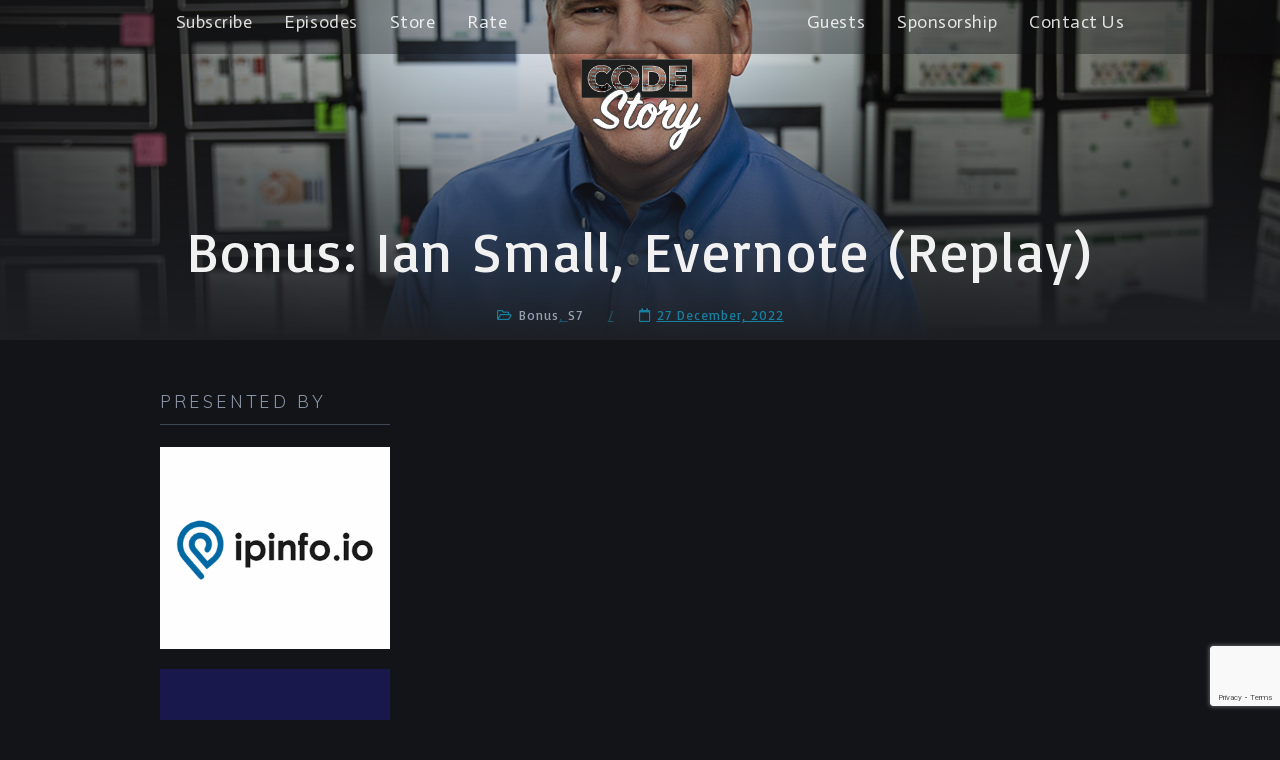

--- FILE ---
content_type: text/html; charset=UTF-8
request_url: https://codestory.co/podcast/e1-ian-small-evernote-replay/
body_size: 19348
content:
<!doctype html><html lang="en-US"><head><meta charset="UTF-8"><meta name="viewport" content="width=device-width, initial-scale=1"><meta property="og:title" content="Bonus: Ian Small, Evernote (Replay)" /><meta property="og:site_name" content="Code Story: Insights from Startup Tech Leaders" /><meta name="twitter:image" content="https://codestory.co/wp-content/uploads/2022/08/ian_wide2_nocs-900x500.png" /><meta property="og:image" content="https://codestory.co/wp-content/uploads/2022/08/ian_wide2_nocs-900x500.png" /><meta property="og:image:secure_url" content="https://codestory.co/wp-content/uploads/2022/08/ian_wide2_nocs-900x500.png" /><link rel="profile" href="https://gmpg.org/xfn/11"><link rel="pingback" href="https://codestory.co/xmlrpc.php" /><meta name='robots' content='index, follow, max-image-preview:large, max-snippet:-1, max-video-preview:-1' /><link media="all" href="https://codestory.co/wp-content/cache/autoptimize/css/autoptimize_78a9bcef52ffa53722500e108749435b.css" rel="stylesheet"><title>Code Story &#8211; Bonus: Ian Small, Evernote (Replay)</title><meta name="description" content="Ian joined Evernote to solve a big problem. The company was stuck behind a wall of technical debt, which was blocking its way to innovation. In order for the company to grow and thrive in current times, they had to get out from underneath these problems." /><link rel="canonical" href="https://codestory.co/podcast/e1-ian-small-evernote-replay/" /><meta property="og:locale" content="en_US" /><meta property="og:type" content="article" /><meta property="og:title" content="Bonus: Ian Small, Evernote (Replay)" /><meta property="og:description" content="Ian joined Evernote to solve a big problem. The company was stuck behind a wall of technical debt, which was blocking its way to innovation. In order for the company to grow and thrive in current times, they had to get out from underneath these problems." /><meta property="og:url" content="https://codestory.co/podcast/e1-ian-small-evernote-replay/" /><meta property="og:site_name" content="Code Story: Insights from Startup Tech Leaders" /><meta property="article:modified_time" content="2025-03-19T18:16:19+00:00" /><meta property="og:image" content="https://codestory.co/wp-content/uploads/2022/08/ian_wide2_nocs.png?wsr" /><meta property="og:image:width" content="1400" /><meta property="og:image:height" content="788" /><meta property="og:image:type" content="image/png" /><meta name="twitter:card" content="summary_large_image" /><meta name="twitter:label1" content="Est. reading time" /><meta name="twitter:data1" content="1 minute" /> <script type="application/ld+json" class="yoast-schema-graph">{"@context":"https://schema.org","@graph":[{"@type":"TechArticle","@id":"https://codestory.co/podcast/e1-ian-small-evernote-replay/#article","isPartOf":{"@id":"https://codestory.co/podcast/e1-ian-small-evernote-replay/"},"author":{"name":"Noah Labhart","@id":"https://codestory.co/#/schema/person/7469e90eda71c300afb38fbb65080a4e"},"headline":"Bonus: Ian Small, Evernote (Replay)","datePublished":"2022-12-27T11:00:18+00:00","dateModified":"2025-03-19T18:16:19+00:00","mainEntityOfPage":{"@id":"https://codestory.co/podcast/e1-ian-small-evernote-replay/"},"wordCount":157,"publisher":{"@id":"https://codestory.co/#organization"},"image":{"@id":"https://codestory.co/podcast/e1-ian-small-evernote-replay/#primaryimage"},"thumbnailUrl":"https://codestory.co/wp-content/uploads/2022/08/ian_wide2_nocs.png","keywords":["ceo","co-founder","ecommerce","founder","headless","no code","online","store"],"inLanguage":"en-US"},{"@type":"WebPage","@id":"https://codestory.co/podcast/e1-ian-small-evernote-replay/","url":"https://codestory.co/podcast/e1-ian-small-evernote-replay/","name":"Code Story &#8211; Bonus: Ian Small, Evernote (Replay)","isPartOf":{"@id":"https://codestory.co/#website"},"primaryImageOfPage":{"@id":"https://codestory.co/podcast/e1-ian-small-evernote-replay/#primaryimage"},"image":{"@id":"https://codestory.co/podcast/e1-ian-small-evernote-replay/#primaryimage"},"thumbnailUrl":"https://codestory.co/wp-content/uploads/2022/08/ian_wide2_nocs.png","datePublished":"2022-12-27T11:00:18+00:00","dateModified":"2025-03-19T18:16:19+00:00","description":"Ian joined Evernote to solve a big problem. The company was stuck behind a wall of technical debt, which was blocking its way to innovation. In order for the company to grow and thrive in current times, they had to get out from underneath these problems.","breadcrumb":{"@id":"https://codestory.co/podcast/e1-ian-small-evernote-replay/#breadcrumb"},"inLanguage":"en-US","potentialAction":{"@type":"ListenAction","target":"https://codestory.co/podcast/e1-ian-small-evernote-replay/#podcast_player_4187","object":{"@id":"https://codestory.co/podcast/e1-ian-small-evernote-replay/#/schema/podcast"}},"mainEntityOfPage":"https://codestory.co/podcast/e1-ian-small-evernote-replay/#/schema/podcast"},{"@type":"ImageObject","inLanguage":"en-US","@id":"https://codestory.co/podcast/e1-ian-small-evernote-replay/#primaryimage","url":"https://codestory.co/wp-content/uploads/2022/08/ian_wide2_nocs.png","contentUrl":"https://codestory.co/wp-content/uploads/2022/08/ian_wide2_nocs.png","width":1400,"height":788},{"@type":"BreadcrumbList","@id":"https://codestory.co/podcast/e1-ian-small-evernote-replay/#breadcrumb","itemListElement":[{"@type":"ListItem","position":1,"name":"Home","item":"https://codestory.co/"},{"@type":"ListItem","position":2,"name":"Podcast","item":"https://codestory.co/podcast/"},{"@type":"ListItem","position":3,"name":"Bonus: Ian Small, Evernote (Replay)"}]},{"@type":"WebSite","@id":"https://codestory.co/#website","url":"https://codestory.co/","name":"Code Story: Insights from Startup Tech Leaders","description":"Their tech. Their products. Their stories.","publisher":{"@id":"https://codestory.co/#organization"},"potentialAction":[{"@type":"SearchAction","target":{"@type":"EntryPoint","urlTemplate":"https://codestory.co/?s={search_term_string}"},"query-input":"required name=search_term_string"}],"inLanguage":"en-US"},{"@type":"Organization","@id":"https://codestory.co/#organization","name":"Code Story Podcast","url":"https://codestory.co/","logo":{"@type":"ImageObject","inLanguage":"en-US","@id":"https://codestory.co/#/schema/logo/image/","url":"https://codestory.co/wp-content/uploads/2019/06/fbheader_take2.png","contentUrl":"https://codestory.co/wp-content/uploads/2019/06/fbheader_take2.png","width":960,"height":720,"caption":"Code Story Podcast"},"image":{"@id":"https://codestory.co/#/schema/logo/image/"},"sameAs":["https://www.linkedin.com/company/code-story/","https://youtube.com/channel/UCgjZsiUDp-oKY_ffHc5AUpQ"]},{"@type":"Person","@id":"https://codestory.co/#/schema/person/7469e90eda71c300afb38fbb65080a4e","name":"Noah Labhart","image":{"@type":"ImageObject","inLanguage":"en-US","@id":"https://codestory.co/#/schema/person/image/","url":"https://secure.gravatar.com/avatar/95975403550cf8dc08212c512172d3f1?s=96&d=mm&r=g","contentUrl":"https://secure.gravatar.com/avatar/95975403550cf8dc08212c512172d3f1?s=96&d=mm&r=g","caption":"Noah Labhart"},"sameAs":["https://noahlabhart.com"],"url":"https://codestory.co/author/noahl/"}]}</script> <link rel='dns-prefetch' href='//plausible.io' /><link rel='dns-prefetch' href='//fonts.googleapis.com' />  <script src="//www.googletagmanager.com/gtag/js?id=G-VMYKE1E5E6"  data-cfasync="false" data-wpfc-render="false" type="text/javascript" async></script> <script data-cfasync="false" data-wpfc-render="false" type="text/javascript">var mi_version = '9.11.1';
				var mi_track_user = true;
				var mi_no_track_reason = '';
								var MonsterInsightsDefaultLocations = {"page_location":"https:\/\/codestory.co\/podcast\/e1-ian-small-evernote-replay\/"};
								if ( typeof MonsterInsightsPrivacyGuardFilter === 'function' ) {
					var MonsterInsightsLocations = (typeof MonsterInsightsExcludeQuery === 'object') ? MonsterInsightsPrivacyGuardFilter( MonsterInsightsExcludeQuery ) : MonsterInsightsPrivacyGuardFilter( MonsterInsightsDefaultLocations );
				} else {
					var MonsterInsightsLocations = (typeof MonsterInsightsExcludeQuery === 'object') ? MonsterInsightsExcludeQuery : MonsterInsightsDefaultLocations;
				}

								var disableStrs = [
										'ga-disable-G-VMYKE1E5E6',
									];

				/* Function to detect opted out users */
				function __gtagTrackerIsOptedOut() {
					for (var index = 0; index < disableStrs.length; index++) {
						if (document.cookie.indexOf(disableStrs[index] + '=true') > -1) {
							return true;
						}
					}

					return false;
				}

				/* Disable tracking if the opt-out cookie exists. */
				if (__gtagTrackerIsOptedOut()) {
					for (var index = 0; index < disableStrs.length; index++) {
						window[disableStrs[index]] = true;
					}
				}

				/* Opt-out function */
				function __gtagTrackerOptout() {
					for (var index = 0; index < disableStrs.length; index++) {
						document.cookie = disableStrs[index] + '=true; expires=Thu, 31 Dec 2099 23:59:59 UTC; path=/';
						window[disableStrs[index]] = true;
					}
				}

				if ('undefined' === typeof gaOptout) {
					function gaOptout() {
						__gtagTrackerOptout();
					}
				}
								window.dataLayer = window.dataLayer || [];

				window.MonsterInsightsDualTracker = {
					helpers: {},
					trackers: {},
				};
				if (mi_track_user) {
					function __gtagDataLayer() {
						dataLayer.push(arguments);
					}

					function __gtagTracker(type, name, parameters) {
						if (!parameters) {
							parameters = {};
						}

						if (parameters.send_to) {
							__gtagDataLayer.apply(null, arguments);
							return;
						}

						if (type === 'event') {
														parameters.send_to = monsterinsights_frontend.v4_id;
							var hookName = name;
							if (typeof parameters['event_category'] !== 'undefined') {
								hookName = parameters['event_category'] + ':' + name;
							}

							if (typeof MonsterInsightsDualTracker.trackers[hookName] !== 'undefined') {
								MonsterInsightsDualTracker.trackers[hookName](parameters);
							} else {
								__gtagDataLayer('event', name, parameters);
							}
							
						} else {
							__gtagDataLayer.apply(null, arguments);
						}
					}

					__gtagTracker('js', new Date());
					__gtagTracker('set', {
						'developer_id.dZGIzZG': true,
											});
					if ( MonsterInsightsLocations.page_location ) {
						__gtagTracker('set', MonsterInsightsLocations);
					}
										__gtagTracker('config', 'G-VMYKE1E5E6', {"forceSSL":"true","anonymize_ip":"true","link_attribution":"true"} );
										window.gtag = __gtagTracker;										(function () {
						/* https://developers.google.com/analytics/devguides/collection/analyticsjs/ */
						/* ga and __gaTracker compatibility shim. */
						var noopfn = function () {
							return null;
						};
						var newtracker = function () {
							return new Tracker();
						};
						var Tracker = function () {
							return null;
						};
						var p = Tracker.prototype;
						p.get = noopfn;
						p.set = noopfn;
						p.send = function () {
							var args = Array.prototype.slice.call(arguments);
							args.unshift('send');
							__gaTracker.apply(null, args);
						};
						var __gaTracker = function () {
							var len = arguments.length;
							if (len === 0) {
								return;
							}
							var f = arguments[len - 1];
							if (typeof f !== 'object' || f === null || typeof f.hitCallback !== 'function') {
								if ('send' === arguments[0]) {
									var hitConverted, hitObject = false, action;
									if ('event' === arguments[1]) {
										if ('undefined' !== typeof arguments[3]) {
											hitObject = {
												'eventAction': arguments[3],
												'eventCategory': arguments[2],
												'eventLabel': arguments[4],
												'value': arguments[5] ? arguments[5] : 1,
											}
										}
									}
									if ('pageview' === arguments[1]) {
										if ('undefined' !== typeof arguments[2]) {
											hitObject = {
												'eventAction': 'page_view',
												'page_path': arguments[2],
											}
										}
									}
									if (typeof arguments[2] === 'object') {
										hitObject = arguments[2];
									}
									if (typeof arguments[5] === 'object') {
										Object.assign(hitObject, arguments[5]);
									}
									if ('undefined' !== typeof arguments[1].hitType) {
										hitObject = arguments[1];
										if ('pageview' === hitObject.hitType) {
											hitObject.eventAction = 'page_view';
										}
									}
									if (hitObject) {
										action = 'timing' === arguments[1].hitType ? 'timing_complete' : hitObject.eventAction;
										hitConverted = mapArgs(hitObject);
										__gtagTracker('event', action, hitConverted);
									}
								}
								return;
							}

							function mapArgs(args) {
								var arg, hit = {};
								var gaMap = {
									'eventCategory': 'event_category',
									'eventAction': 'event_action',
									'eventLabel': 'event_label',
									'eventValue': 'event_value',
									'nonInteraction': 'non_interaction',
									'timingCategory': 'event_category',
									'timingVar': 'name',
									'timingValue': 'value',
									'timingLabel': 'event_label',
									'page': 'page_path',
									'location': 'page_location',
									'title': 'page_title',
									'referrer' : 'page_referrer',
								};
								for (arg in args) {
																		if (!(!args.hasOwnProperty(arg) || !gaMap.hasOwnProperty(arg))) {
										hit[gaMap[arg]] = args[arg];
									} else {
										hit[arg] = args[arg];
									}
								}
								return hit;
							}

							try {
								f.hitCallback();
							} catch (ex) {
							}
						};
						__gaTracker.create = newtracker;
						__gaTracker.getByName = newtracker;
						__gaTracker.getAll = function () {
							return [];
						};
						__gaTracker.remove = noopfn;
						__gaTracker.loaded = true;
						window['__gaTracker'] = __gaTracker;
					})();
									} else {
										console.log("");
					(function () {
						function __gtagTracker() {
							return null;
						}

						window['__gtagTracker'] = __gtagTracker;
						window['gtag'] = __gtagTracker;
					})();
									}</script>  <script type="text/javascript">window._wpemojiSettings = {"baseUrl":"https:\/\/s.w.org\/images\/core\/emoji\/14.0.0\/72x72\/","ext":".png","svgUrl":"https:\/\/s.w.org\/images\/core\/emoji\/14.0.0\/svg\/","svgExt":".svg","source":{"concatemoji":"https:\/\/codestory.co\/wp-includes\/js\/wp-emoji-release.min.js?ver=6.2.8"}};
/*! This file is auto-generated */
!function(e,a,t){var n,r,o,i=a.createElement("canvas"),p=i.getContext&&i.getContext("2d");function s(e,t){p.clearRect(0,0,i.width,i.height),p.fillText(e,0,0);e=i.toDataURL();return p.clearRect(0,0,i.width,i.height),p.fillText(t,0,0),e===i.toDataURL()}function c(e){var t=a.createElement("script");t.src=e,t.defer=t.type="text/javascript",a.getElementsByTagName("head")[0].appendChild(t)}for(o=Array("flag","emoji"),t.supports={everything:!0,everythingExceptFlag:!0},r=0;r<o.length;r++)t.supports[o[r]]=function(e){if(p&&p.fillText)switch(p.textBaseline="top",p.font="600 32px Arial",e){case"flag":return s("\ud83c\udff3\ufe0f\u200d\u26a7\ufe0f","\ud83c\udff3\ufe0f\u200b\u26a7\ufe0f")?!1:!s("\ud83c\uddfa\ud83c\uddf3","\ud83c\uddfa\u200b\ud83c\uddf3")&&!s("\ud83c\udff4\udb40\udc67\udb40\udc62\udb40\udc65\udb40\udc6e\udb40\udc67\udb40\udc7f","\ud83c\udff4\u200b\udb40\udc67\u200b\udb40\udc62\u200b\udb40\udc65\u200b\udb40\udc6e\u200b\udb40\udc67\u200b\udb40\udc7f");case"emoji":return!s("\ud83e\udef1\ud83c\udffb\u200d\ud83e\udef2\ud83c\udfff","\ud83e\udef1\ud83c\udffb\u200b\ud83e\udef2\ud83c\udfff")}return!1}(o[r]),t.supports.everything=t.supports.everything&&t.supports[o[r]],"flag"!==o[r]&&(t.supports.everythingExceptFlag=t.supports.everythingExceptFlag&&t.supports[o[r]]);t.supports.everythingExceptFlag=t.supports.everythingExceptFlag&&!t.supports.flag,t.DOMReady=!1,t.readyCallback=function(){t.DOMReady=!0},t.supports.everything||(n=function(){t.readyCallback()},a.addEventListener?(a.addEventListener("DOMContentLoaded",n,!1),e.addEventListener("load",n,!1)):(e.attachEvent("onload",n),a.attachEvent("onreadystatechange",function(){"complete"===a.readyState&&t.readyCallback()})),(e=t.source||{}).concatemoji?c(e.concatemoji):e.wpemoji&&e.twemoji&&(c(e.twemoji),c(e.wpemoji)))}(window,document,window._wpemojiSettings);</script> <link rel='stylesheet' id='megabyte-progression-google-fonts-css' href='//fonts.googleapis.com/css?family=Muli%3A300%2C400%2C400i%2C600%2C700%2C800%7CAbril+Fatface%3A400%7C%26subset%3Dlatin&#038;ver=1.0.0' type='text/css' media='all' /><style id='progression-studios-custom-style-inline-css' type='text/css'>body #logo-pro img {
		width:125px;
		padding-top:5px;
		padding-bottom:10px;
	}
	.progression-studios-nav-right #progression-nav-container {
		max-width:calc(100% - 125px);
	}
	#content-pro ul.products a:hover h2.woocommerce-loop-category__title,
	#content-pro ul.products a:hover h2.woocommerce-loop-product__title,
	a {
		color:#41a7c4;
	}
	
	a:hover {
		color:#95bac4;
	}
	#megabyte-progression-header-top .sf-mega, header ul .sf-mega {margin-left:-480.5px; width:961px;}
	body .elementor-section.elementor-section-boxed > .elementor-container {max-width:961px;}
	.width-container-pro {  width:961px; }
	
	body.progression-studios-header-sidebar-before #progression-inline-icons .progression-studios-social-icons, body.progression-studios-header-sidebar-before:before, header#masthead-pro {
		
		background-repeat: no-repeat; background-position:center center; background-size: cover;
	}
	body {
		background-color:#121417;
		
		background-repeat: no-repeat; background-position:center center; background-size: cover; background-attachment: fixed;
	}
	#progression-studios-woocommerce-single-bottom .woocommerce-tabs ul.wc-tabs li.active {
		background-color:#121417;
	}
	#page-title-pro {
		background-color:#24262c;
		background-image:url(https://codestory.co/wp-content/uploads/2018/11/page-title-1-2.jpg);
		background-repeat: no-repeat; background-position:center center; background-size: cover;
	}
	body.single-post #page-title-pro { 
		 
	}
	body.single-post #page-title-pro:before {
			background: -moz-linear-gradient(top, rgba(43,47,54,0.45) 5%, rgba(30,32,36,0.85) 100%);
			background: -webkit-linear-gradient(top, rgba(43,47,54,0.45) 5%,rgba(30,32,36,0.85) 100%);
			background: linear-gradient(to bottom, rgba(43,47,54,0.45) 5%, rgba(30,32,36,0.85) 100%);
		}
	#progression-studios-page-title-container {
		padding-top:204px;
		padding-bottom:80px;
		text-align:left;
	}
	body.single-post #progression-studios-page-title-container {
		text-align:center;
	}
	#progression-studios-post-page-title {
		background-color:#24262c;
		background-image:url(https://codestory.co/wp-content/uploads/2018/11/page-title-1-2.jpg);
		background-repeat: no-repeat; background-position:center center; background-size: cover;
		padding-top:130px;
		padding-bottom:125px;
	}
	#progression-studios-post-page-title:before, #page-title-pro:before {
			background: -moz-linear-gradient(top, rgba(0,0,0,0) 5%, rgba(0,0,0,0) 100%);
			background: -webkit-linear-gradient(top, rgba(0,0,0,0) 5%,rgba(0,0,0,0) 100%);
			background: linear-gradient(to bottom, rgba(0,0,0,0) 5%, rgba(0,0,0,0) 100%);
		}
	
	#comments h4.comments-title:before,
	#comments h3.comment-reply-title:before,
	#progression-studios-related-podcasts h4:before,
	.sidebar h4.widget-title:before { background-color:#414958; }
	ul.progression-studios-header-social-icons li a {
		margin-top:10px;
		margin-bottom:9px;
		background:#ffffff;
		color:#140749;
	}
	
	#megabyte-progression-header-top ul.progression-studios-header-social-icons li a {
		background:#ffffff;
		color:#140749;
	}
	#megabyte-progression-header-top ul.progression-studios-header-social-icons li a:hover,
	ul.progression-studios-header-social-icons li a:hover {
		background:rgba(255,255,255,  0.8);
		color:#140749;
	}
	/* START BLOG STYLES */	
	#page-title-pro.page-title-pro-post-page {
		
		
		background-repeat: no-repeat; background-position:center center; background-size: cover;
	}
	#content-pro .woocommerce table.shop_table,
	.woocommerce form.woocommerce-ResetPassword,
	.woocommerce #customer_login form.login,
	.woocommerce #customer_login form.register,
	.woocommerce form.checkout_coupon, 
	.woocommerce form.login,
	.progression-studios-woocommerce-index-content-bg,
	.progression-blog-content {
		background:rgba(255,255,255, 0.04);
	}
	
	.progression-studios-feaured-image:hover a img { opacity:1;}
	h2.progression-blog-title a {color:#ffffff;}
	h2.progression-blog-title a:hover {color:#fe5c5d;}
	.progression-portfolio-post-content {background:#ffffff;}
	/* END BLOG STYLES */
	
	/* START EPISODE STYLES */
	.progression-studios-default-episode-index {
		min-height:380px;
	}
	.progression-studios-default-episode-index:hover .proression-episode-index-overlay {
		background:rgba(30,32,36,0.8);
	}
	.proression-episode-index-overlay {
		background:rgba(30,32,36,0.65);
	}
	body.single-podcast #page-title-pro {
		height:40vh;
	}
	body.single-podcast #progression-studios-page-title-container {
		padding-top:229px;
		padding-bottom:65px;
	}
	body.single-podcast #progression-studios-page-title-container.megabyte-no-audio-player-adjust {
		padding-bottom:13px;
	}
	body.single-podcast #page-title-pro:before {
			background: -moz-linear-gradient(top, rgba(47,51,53,0) 5%, #1e2024 100%);
			background: -webkit-linear-gradient(top, rgba(47,51,53,0) 5%,#1e2024 100%);
			background: linear-gradient(to bottom, rgba(47,51,53,0) 5%, #1e2024 100%);
		}
	#progression-podcast-audio-video-embed {
		background:rgba(0,0, 0, 0.4);
	}
	#progression-studios-show-notes {
		background:#1d1f23;
	}

	/* END EPISODE STYLES */
	
	/* START BUTTON STYLES */
	.widget select,
	#progression-studios-woocommerce-single-top table.variations td.value select,
	.woocommerce-page form.woocommerce-ordering select,
	.wpneo-fields input[type='number'], .wpneo-fields input[type='text'], .wpneo-fields input[type='email'], .wpneo-fields input[type='password'],  .wpneo-fields textarea, .campaign_update_field_copy  input, .campaign_update_field_copy  textarea, #campaign_update_addon_field input, #campaign_update_addon_field textarea,
	.woocommerce input, #content-pro .woocommerce table.shop_table .coupon input#coupon_code, #content-pro .woocommerce table.shop_table input, form.checkout.woocommerce-checkout textarea.input-text, form.checkout.woocommerce-checkout input.input-text,
	.post-password-form input, .search-form input.search-field, .wpcf7 select, #respond textarea, #respond input, .wpcf7-form input, .wpcf7-form textarea {
		background-color:rgba(255,255,255,  0.06);
		border-color:rgba(255,255,255,0);
	}
	.wp-block-button a.wp-block-button__link,
	.post-password-form input[type=submit], #respond input.submit, .wpcf7-form input.wpcf7-submit {
		font-size:12px;
	}
	
	#boxed-layout-pro .woocommerce .shop_table input.button, #boxed-layout-pro .form-submit input#submit, #boxed-layout-pro #customer_login input.button, #boxed-layout-pro .woocommerce-checkout-payment input.button, #boxed-layout-pro button.button, #boxed-layout-pro a.button  {
		font-size:12px;
	}
	.single-product #content-pro ul.products li.product span.onsale,
	.single-product #content-pro span.onsale,
	#content-pro ul.products li.product span.onsale {
		background:#41a7c4;
	}
	ul.slider-series-category-progression li a,
	ul.index-series-category-progression li {
		background:#41a7c4;
	}
	
	.woocommerce-page form.woocommerce-ordering select,
	.wp-block-button a.wp-block-button__link,
	button#cc-image-upload-file-button,
	input.wpneo-submit-campaign, input#wpneo_active_edit_form, .wpneo-buttons-group button#wpneo-edit, .wpneo-buttons-group button#wpneo-dashboard-btn-cancel, .wpneo-buttons-group button#wpneo-password-save, .wpneo-buttons-group button#wpneo-dashboard-save, .wpneo-buttons-group button#wpneo-contact-save, .wpneo-buttons-group button#wpneo-profile-save, button.wpneo_donate_button,
	.woocommerce input, #content-pro .woocommerce table.shop_table .coupon input#coupon_code, #content-pro .woocommerce table.shop_table input, form.checkout.woocommerce-checkout textarea.input-text, form.checkout.woocommerce-checkout input.input-text,
	#progression-checkout-basket a.cart-button-header-cart, .wpcf7 select, .post-password-form input, #respond textarea, #respond input, .wpcf7-form input, .wpcf7-form textarea {
		border-radius:0px;
	}
	.sidebar h4.widget-title:after,
	.product #campaign_loved_html,
	.tags-progression a:hover {
		color:#41a7c4;
		background:rgba(255,255,255,  0);
		border-color:#41a7c4;
	}
	.progression-studios-post-slider-main .flex-control-paging li a.flex-active {
		background:#41a7c4;
	}
	.progression-studios-jetpack-styles .sharedaddy .sd-content ul li a.sd-button:hover {
		border-color:#41a7c4;
	}
	.progression-studios-jetpack-styles .sharedaddy .sd-content ul li a.sd-button:hover span,
	.progression-studios-jetpack-styles .sharedaddy .sd-content ul li a.sd-button:hover:before {
		color:#41a7c4;
	}
	
	.progression-page-nav a:hover, .progression-page-nav span, #content-pro ul.page-numbers li a:hover, #content-pro ul.page-numbers li span.current {
		border-color:#41a7c4;
		color:#41a7c4;
	}
	#progression-checkout-basket a.cart-button-header-cart, #boxed-layout-pro .woocommerce-shop-single .summary button.button,
	#boxed-layout-pro .woocommerce-shop-single .summary a.button {
		color:#41a7c4;
		background:rgba(255,255,255,  0);
		border-color:#41a7c4;
	}
	
	.flex-direction-nav a:hover {
		color:#ffffff;
		background:#41a7c4;
	}
	
	body .mc4wp-form input[type='submit']:hover,
	body .mc4wp-form input[type='submit'] {
		background:#41a7c4;
		border-color:#41a7c4;
	}
	
	#special-savings-homepage .wpcf7-form input.wpcf7-submit:hover,
	.wp-block-button a.wp-block-button__link,
	.woocommerce form input.button,
	.woocommerce form input.woocommerce-Button,
	.helpmeout-rewards-select_button button.select_rewards_button,
	button.wpneo_donate_button,
	.sidebar ul.progression-studios-social-widget li a,
	footer#site-footer .tagcloud a, .tagcloud a,
	.post-password-form input[type=submit], #respond input.submit, .wpcf7-form input.wpcf7-submit,
	#boxed-layout-pro .woocommerce .shop_table input.button, #boxed-layout-pro .form-submit input#submit, #boxed-layout-pro #customer_login input.button, #boxed-layout-pro .woocommerce-checkout-payment input.button, #boxed-layout-pro button.button, #boxed-layout-pro a.button {
		color:#41a7c4;
		background:rgba(255,255,255,  0);
		border-color:#41a7c4;
		border-radius:0px;
		letter-spacing:0em;
	}
	body .woocommerce nav.woocommerce-MyAccount-navigation li.is-active a {
		color:#ffffff;
		background-color:#41a7c4;
	}
	.tags-progression a:hover {
		color:#41a7c4;
		background:rgba(255,255,255,  0);
		border-color:#41a7c4;
	}
	.mobile-menu-icon-pro span.progression-mobile-menu-text,
	#boxed-layout-pro .woocommerce-shop-single .summary button.button,
	#boxed-layout-pro .woocommerce-shop-single .summary a.button {
		letter-spacing:0em;
	}
	body .woocommerce nav.woocommerce-MyAccount-navigation li.is-active a {
	border-radius:0px;
	}
	.mc4wp-form input:focus,
	.widget select:focus,
	#progression-studios-woocommerce-single-top table.variations td.value select:focus,
	.woocommerce-page form.woocommerce-ordering select:focus,
	.wpneo-fields input[type='number']:focus, #wpneofrontenddata .wpneo-fields select:focus, .campaign_update_field_copy  input:focus, .campaign_update_field_copy  textarea:focus, #campaign_update_addon_field input:focus, #campaign_update_addon_field textarea:focus, .wpneo-fields input[type='text']:focus, .wpneo-fields input[type='email']:focus, .wpneo-fields input[type='password']:focus,  .wpneo-fields textarea:focus {
		border-color:#41a7c4;
	}
	.dashboard-head-date input[type='text']:focus,
	#panel-search-progression .search-form input.search-field:focus, blockquote.alignleft, blockquote.alignright, body .woocommerce-shop-single table.variations td.value select:focus, .woocommerce input:focus, #content-pro .woocommerce table.shop_table .coupon input#coupon_code:focus, body #content-pro .woocommerce table.shop_table input:focus, body #content-pro .woocommerce form.checkout.woocommerce-checkout input.input-text:focus, body #content-pro .woocommerce form.checkout.woocommerce-checkout textarea.input-text:focus, form.checkout.woocommerce-checkout input.input-text:focus, form#mc-embedded-subscribe-form  .mc-field-group input:focus, .wpcf7-form select:focus, blockquote, .post-password-form input:focus, .search-form input.search-field:focus, #respond textarea:focus, #respond input:focus, .wpcf7-form input:focus, .wpcf7-form textarea:focus,
	.widget.widget_price_filter form .price_slider_wrapper .price_slider .ui-slider-handle {
		border-color:#41a7c4;
		outline:none;
	}
	body .woocommerce .woocommerce-MyAccount-content {
		border-left-color:#41a7c4;
	}
	.widget.widget_price_filter form .price_slider_wrapper .price_slider .ui-slider-range {
		background:#41a7c4;
	}

	.wp-block-button a.wp-block-button__link:hover,
	.woocommerce form input.button:hover,
	.woocommerce form input.woocommerce-Button:hover,
	body #progression-checkout-basket a.cart-button-header-cart:hover, #boxed-layout-pro .woocommerce-shop-single .summary button.button:hover,
	#boxed-layout-pro .woocommerce-shop-single .summary a.button:hover, .progression-studios-blog-cat-overlay a, .progression-studios-blog-cat-overlay a:hover,
	.sidebar ul.progression-studios-social-widget li a:hover,
	footer#site-footer .tagcloud a:hover, .tagcloud a:hover, #boxed-layout-pro .woocommerce .shop_table input.button:hover, #boxed-layout-pro .form-submit input#submit:hover, #boxed-layout-pro #customer_login input.button:hover, #boxed-layout-pro .woocommerce-checkout-payment input.button:hover, #boxed-layout-pro button.button:hover, #boxed-layout-pro a.button:hover, .post-password-form input[type=submit]:hover, #respond input.submit:hover, .wpcf7-form input.wpcf7-submit:hover {
		color:#ffffff;
		background:rgba(255,255,255,  0);
		border-color:#ffffff;
	}
	.comment-text .star-rating:before,
	#content-pro ul.products .star-rating:before,
	#progression-studios-woocommerce-single-top .summary .star-rating:before,
	.sidebar .star-rating,
	.comment-form-rating .stars a,
	.commentlist .star-rating,
	#progression-studios-woocommerce-single-top .star-rating,
	#content-pro ul.products .star-rating {
		color:#41a7c4;
	}
	.highlight-pro:before {
		background:rgba(255,255,255,  0);
	}
	/* END BUTTON STYLES */
	
	/* START Sticky Nav Styles */
	.progression-sticky-scrolled #progression-studios-nav-bg,
	.progression-studios-transparent-header .progression-sticky-scrolled #progression-studios-nav-bg,
	.progression-studios-transparent-header .progression-sticky-scrolled header#masthead-pro, .progression-sticky-scrolled header#masthead-pro, #progression-sticky-header.progression-sticky-scrolled { background-color:rgba(0,0,0,0.7); }
	body .progression-sticky-scrolled #logo-pro img {
		
		
		
	}
	
		
	
	
	/* END Sticky Nav Styles */
	/* START Main Navigation Customizer Styles */
	#progression-shopping-cart-count a.progression-count-icon-nav, nav#site-navigation { letter-spacing: 0em; }
	
	#progression-inline-icons .progression-studios-social-icons a {
		color:#8d98ad;
		padding-top:7px;
		padding-bottom:7px;
		font-size:15px;
	}
	
	/* Adjusts Sub-menu Higher */
	.sf-menu ul {
		margin-top:-0px;
	}
	.sf-menu ul ul {
		margin-top:0px;
	}
	.sf-menu a:before {
		margin-top:16px;
	}
	
	.mobile-menu-icon-pro {
		min-width:18px;
		color:#8d98ad;
		padding-top:7px;
		padding-bottom:5px;
		font-size:18px;
	}
	.mobile-menu-icon-pro:hover, .active-mobile-icon-pro .mobile-menu-icon-pro {
		color:#8d98ad;
	}
	.mobile-menu-icon-pro span.progression-mobile-menu-text {
		font-size:12px;
	}
	#progression-shopping-cart-count span.progression-cart-count {
		top:9px;
	}
	#progression-shopping-cart-count a.progression-count-icon-nav i.shopping-cart-header-icon {
		color:#8d98ad;
		padding-top:5px;
		padding-bottom:5px;
		font-size:22px;
	}
	.progression-sticky-scrolled #progression-shopping-cart-count a.progression-count-icon-nav i.shopping-cart-header-icon {
		color:#8d98ad;
	}
	.progression-sticky-scrolled  #progression-shopping-cart-count a.progression-count-icon-nav i.shopping-cart-header-icon:hover,
	.progression-sticky-scrolled  .activated-class #progression-shopping-cart-count a.progression-count-icon-nav i.shopping-cart-header-icon,
	#progression-shopping-cart-count a.progression-count-icon-nav i.shopping-cart-header-icon:hover,
	.activated-class #progression-shopping-cart-count a.progression-count-icon-nav i.shopping-cart-header-icon { 
		color:#ffffff;
	}
	ul.progression-studios-call-to-action li a {
		margin-top:-7px;
		font-size:9px;
	}
	#progression-studios-header-search-icon i.pe-7s-search span, #progression-studios-header-login-container a.progresion-studios-login-icon span {
		font-size:12px;
	}
	#progression-studios-header-login-container a.progresion-studios-login-icon i.fa-sign-in {
		font-size:18px;
	}
	
	#progression-studios-header-search-icon i.pe-7s-search {
		color:#8d98ad;
		padding-top:6px;
		padding-bottom:6px;
		font-size:20px;
	}
	nav#site-navigation {
		padding-top:10px;
	}
	.sf-menu a {
		color:#8d98ad;
		margin-top:-10px;
		padding-top:10px;
		padding-bottom:10px;
		font-size:12px;
		
	}
	.sf-menu li li a {
		margin-top:auto;
	}
	.progression_studios_force_light_navigation_color .progression-sticky-scrolled  #progression-inline-icons .progression-studios-social-icons a,
	.progression_studios_force_dark_navigation_color .progression-sticky-scrolled  #progression-inline-icons .progression-studios-social-icons a,
	.progression_studios_force_dark_navigation_color .progression-sticky-scrolled #progression-studios-header-search-icon i.pe-7s-search, 
	.progression_studios_force_dark_navigation_color .progression-sticky-scrolled #progression-studios-header-login-container a.progresion-studios-login-icon, 
	.progression_studios_force_dark_navigation_color .progression-sticky-scrolled .sf-menu a,
	.progression_studios_force_light_navigation_color .progression-sticky-scrolled #progression-studios-header-search-icon i.pe-7s-search,
	.progression_studios_force_light_navigation_color .progression-sticky-scrolled #progression-studios-header-login-container a.progresion-studios-login-icon, 
	.progression_studios_force_light_navigation_color .progression-sticky-scrolled .sf-menu a  {
		color:#8d98ad;
	}
	
	.progression_studios_force_light_navigation_color .progression-sticky-scrolled  #progression-inline-icons .progression-studios-social-icons a:hover,
	.progression_studios_force_dark_navigation_color .progression-sticky-scrolled  #progression-inline-icons .progression-studios-social-icons a:hover,
	.progression_studios_force_dark_navigation_color .progression-sticky-scrolled #progression-studios-header-search-icon:hover i.pe-7s-search, 
	.progression_studios_force_dark_navigation_color .progression-sticky-scrolled #progression-studios-header-search-icon.active-search-icon-pro i.pe-7s-search, 
	.progression_studios_force_dark_navigation_color .progression-sticky-scrolled #progression-studios-header-login-container:hover a.progresion-studios-login-icon, 
	.progression_studios_force_dark_navigation_color .progression-sticky-scrolled #progression-studios-header-login-container.helpmeout-activated-class a.progresion-studios-login-icon, 
	.progression_studios_force_dark_navigation_color .progression-sticky-scrolled #progression-inline-icons .progression-studios-social-icons a:hover, 
	.progression_studios_force_dark_navigation_color .progression-sticky-scrolled #progression-shopping-cart-count a.progression-count-icon-nav:hover, 
	.progression_studios_force_dark_navigation_color .progression-sticky-scrolled .sf-menu a:hover, 
	.progression_studios_force_dark_navigation_color .progression-sticky-scrolled .sf-menu li.sfHover a, 
	.progression_studios_force_dark_navigation_color .progression-sticky-scrolled .sf-menu li.current-menu-item a,
	.progression_studios_force_light_navigation_color .progression-sticky-scrolled #progression-studios-header-search-icon:hover i.pe-7s-search, 
	.progression_studios_force_light_navigation_color .progression-sticky-scrolled #progression-studios-header-search-icon.active-search-icon-pro i.pe-7s-search, 
	
	
	.progression_studios_force_light_navigation_color .progression-sticky-scrolled #progression-studios-header-login-container:hover a.progresion-studios-login-icon, 
	.progression_studios_force_light_navigation_color .progression-sticky-scrolled #progression-studios-header-login-container.helpmeout-activated-class a.progresion-studios-login-icon, 
	
	.progression_studios_force_light_navigation_color .progression-sticky-scrolled #progression-inline-icons .progression-studios-social-icons a:hover, 
	.progression_studios_force_light_navigation_color .progression-sticky-scrolled #progression-shopping-cart-count a.progression-count-icon-nav:hover, 
	.progression_studios_force_light_navigation_color .progression-sticky-scrolled .sf-menu a:hover, 
	.progression_studios_force_light_navigation_color .progression-sticky-scrolled .sf-menu li.sfHover a, 
	.progression_studios_force_light_navigation_color .progression-sticky-scrolled .sf-menu li.current-menu-item a,
	
	#progression-studios-header-login-container:hover a.progresion-studios-login-icon, #progression-studios-header-login-container.helpmeout-activated-class a.progresion-studios-login-icon,
	
	#progression-studios-header-search-icon:hover i.pe-7s-search, #progression-studios-header-search-icon.active-search-icon-pro i.pe-7s-search, #progression-inline-icons .progression-studios-social-icons a:hover, #progression-shopping-cart-count a.progression-count-icon-nav:hover, .sf-menu a:hover, .sf-menu li.sfHover a, .sf-menu li.current-menu-item a {
		color:#ffffff;
	}
	ul#progression-studios-panel-login, #progression-checkout-basket, #panel-search-progression, .sf-menu ul {
		background:#ffffff;
	}
	.sf-menu ul:after {
		border-bottom: 8px solid #ffffff;
	}
	#megabyte-progression-header-top .sf-menu ul {border-top:3px solid #119ec1; }
	
	#main-nav-mobile { background:#ffffff; }
	ul.mobile-menu-pro li a { color:#444444; }
	ul.mobile-menu-pro li a {
		letter-spacing:0em;
	}
	ul#progression-studios-panel-login li a, .sf-menu li li a { 
		letter-spacing:0em;
		font-size:16px;
	}
	#progression-checkout-basket .progression-sub-total {
		font-size:16px;
	}
	ul#progression-studios-panel-login, #panel-search-progression input, #progression-checkout-basket ul#progression-cart-small li.empty { 
		font-size:16px;
	}
	ul#progression-studios-panel-login a,
	.progression-sticky-scrolled #progression-checkout-basket, .progression-sticky-scrolled #progression-checkout-basket a, .progression-sticky-scrolled .sf-menu li.sfHover li a, .progression-sticky-scrolled .sf-menu li.sfHover li.sfHover li a, .progression-sticky-scrolled .sf-menu li.sfHover li.sfHover li.sfHover li a, .progression-sticky-scrolled .sf-menu li.sfHover li.sfHover li.sfHover li.sfHover li a, .progression-sticky-scrolled .sf-menu li.sfHover li.sfHover li.sfHover li.sfHover li.sfHover li a, #panel-search-progression .search-form input.search-field, .progression_studios_force_dark_navigation_color .progression-sticky-scrolled .sf-menu li.sfHover li a, .progression_studios_force_dark_navigation_color .progression-sticky-scrolled .sf-menu li.sfHover li.sfHover li a, .progression_studios_force_dark_navigation_color .progression-sticky-scrolled .sf-menu li.sfHover li.sfHover li.sfHover li a, .progression_studios_force_dark_navigation_color .progression-sticky-scrolled .sf-menu li.sfHover li.sfHover li.sfHover li.sfHover li a, .progression_studios_force_dark_navigation_color .progression-sticky-scrolled .sf-menu li.sfHover li.sfHover li.sfHover li.sfHover li.sfHover li a, .progression_studios_force_dark_navigation_color .sf-menu li.sfHover li a, .progression_studios_force_dark_navigation_color .sf-menu li.sfHover li.sfHover li a, .progression_studios_force_dark_navigation_color .sf-menu li.sfHover li.sfHover li.sfHover li a, .progression_studios_force_dark_navigation_color .sf-menu li.sfHover li.sfHover li.sfHover li.sfHover li a, .progression_studios_force_dark_navigation_color .sf-menu li.sfHover li.sfHover li.sfHover li.sfHover li.sfHover li a, .progression_studios_force_light_navigation_color .progression-sticky-scrolled .sf-menu li.sfHover li a, .progression_studios_force_light_navigation_color .progression-sticky-scrolled .sf-menu li.sfHover li.sfHover li a, .progression_studios_force_light_navigation_color .progression-sticky-scrolled .sf-menu li.sfHover li.sfHover li.sfHover li a, .progression_studios_force_light_navigation_color .progression-sticky-scrolled .sf-menu li.sfHover li.sfHover li.sfHover li.sfHover li a, .progression_studios_force_light_navigation_color .progression-sticky-scrolled .sf-menu li.sfHover li.sfHover li.sfHover li.sfHover li.sfHover li a, .progression_studios_force_light_navigation_color .sf-menu li.sfHover li a, .progression_studios_force_light_navigation_color .sf-menu li.sfHover li.sfHover li a, .progression_studios_force_light_navigation_color .sf-menu li.sfHover li.sfHover li.sfHover li a, .progression_studios_force_light_navigation_color .sf-menu li.sfHover li.sfHover li.sfHover li.sfHover li a, .progression_studios_force_light_navigation_color .sf-menu li.sfHover li.sfHover li.sfHover li.sfHover li.sfHover li a, .sf-menu li.sfHover.highlight-button li a, .sf-menu li.current-menu-item.highlight-button li a, .progression-sticky-scrolled #progression-checkout-basket a.checkout-button-header-cart:hover, #progression-checkout-basket a.checkout-button-header-cart:hover, #progression-checkout-basket, #progression-checkout-basket a, .sf-menu li.sfHover li a, .sf-menu li.sfHover li.sfHover li a, .sf-menu li.sfHover li.sfHover li.sfHover li a, .sf-menu li.sfHover li.sfHover li.sfHover li.sfHover li a, .sf-menu li.sfHover li.sfHover li.sfHover li.sfHover li.sfHover li a {
		color:#888888;
	}
	
	.progression-sticky-scrolled ul#progression-studios-panel-login li a:hover, .progression-sticky-scrolled .sf-menu li li a:hover,  .progression-sticky-scrolled .sf-menu li.sfHover li a, .progression-sticky-scrolled .sf-menu li.current-menu-item li a, .sf-menu li.sfHover li a, .sf-menu li.sfHover li.sfHover li a, .sf-menu li.sfHover li.sfHover li.sfHover li a, .sf-menu li.sfHover li.sfHover li.sfHover li.sfHover li a, .sf-menu li.sfHover li.sfHover li.sfHover li.sfHover li.sfHover li a { 
		background:none;
	}
	ul#progression-studios-panel-login a:hover,
	.progression-sticky-scrolled #progression-checkout-basket a:hover, .progression-sticky-scrolled #progression-checkout-basket ul#progression-cart-small li h6, .progression-sticky-scrolled #progression-checkout-basket .progression-sub-total span.total-number-add, .progression-sticky-scrolled .sf-menu li.sfHover li a:hover, .progression-sticky-scrolled .sf-menu li.sfHover li.sfHover a, .progression-sticky-scrolled .sf-menu li.sfHover li li a:hover, .progression-sticky-scrolled .sf-menu li.sfHover li.sfHover li.sfHover a, .progression-sticky-scrolled .sf-menu li.sfHover li li li a:hover, .progression-sticky-scrolled .sf-menu li.sfHover li.sfHover li.sfHover a:hover, .progression-sticky-scrolled .sf-menu li.sfHover li.sfHover li.sfHover li.sfHover a, .progression-sticky-scrolled .sf-menu li.sfHover li li li li a:hover, .progression-sticky-scrolled .sf-menu li.sfHover li.sfHover li.sfHover li.sfHover a:hover, .progression-sticky-scrolled .sf-menu li.sfHover li.sfHover li.sfHover li.sfHover li.sfHover a, .progression-sticky-scrolled .sf-menu li.sfHover li li li li li a:hover, .progression-sticky-scrolled .sf-menu li.sfHover li.sfHover li.sfHover li.sfHover li.sfHover a:hover, .progression-sticky-scrolled .sf-menu li.sfHover li.sfHover li.sfHover li.sfHover li.sfHover li.sfHover a, .progression_studios_force_dark_navigation_color .progression-sticky-scrolled .sf-menu li.sfHover li a:hover, .progression_studios_force_dark_navigation_color .progression-sticky-scrolled .sf-menu li.sfHover li.sfHover a, .progression_studios_force_dark_navigation_color .progression-sticky-scrolled .sf-menu li.sfHover li li a:hover, .progression_studios_force_dark_navigation_color .progression-sticky-scrolled .sf-menu li.sfHover li.sfHover li.sfHover a, .progression_studios_force_dark_navigation_color .progression-sticky-scrolled .sf-menu li.sfHover li li li a:hover, .progression_studios_force_dark_navigation_color .progression-sticky-scrolled .sf-menu li.sfHover li.sfHover li.sfHover a:hover, .progression_studios_force_dark_navigation_color .progression-sticky-scrolled .sf-menu li.sfHover li.sfHover li.sfHover li.sfHover a, .progression_studios_force_dark_navigation_color .progression-sticky-scrolled .sf-menu li.sfHover li li li li a:hover, .progression_studios_force_dark_navigation_color .progression-sticky-scrolled .sf-menu li.sfHover li.sfHover li.sfHover li.sfHover a:hover, .progression_studios_force_dark_navigation_color .progression-sticky-scrolled .sf-menu li.sfHover li.sfHover li.sfHover li.sfHover li.sfHover a, .progression_studios_force_dark_navigation_color .progression-sticky-scrolled .sf-menu li.sfHover li li li li li a:hover, .progression_studios_force_dark_navigation_color .progression-sticky-scrolled .sf-menu li.sfHover li.sfHover li.sfHover li.sfHover li.sfHover a:hover, .progression_studios_force_dark_navigation_color .progression-sticky-scrolled .sf-menu li.sfHover li.sfHover li.sfHover li.sfHover li.sfHover li.sfHover a, .progression_studios_force_dark_navigation_color .sf-menu li.sfHover li a:hover, .progression_studios_force_dark_navigation_color .sf-menu li.sfHover li.sfHover a, .progression_studios_force_dark_navigation_color .sf-menu li.sfHover li li a:hover, .progression_studios_force_dark_navigation_color .sf-menu li.sfHover li.sfHover li.sfHover a, .progression_studios_force_dark_navigation_color .sf-menu li.sfHover li li li a:hover, .progression_studios_force_dark_navigation_color .sf-menu li.sfHover li.sfHover li.sfHover a:hover, .progression_studios_force_dark_navigation_color .sf-menu li.sfHover li.sfHover li.sfHover li.sfHover a, .progression_studios_force_dark_navigation_color .sf-menu li.sfHover li li li li a:hover, .progression_studios_force_dark_navigation_color .sf-menu li.sfHover li.sfHover li.sfHover li.sfHover a:hover, .progression_studios_force_dark_navigation_color .sf-menu li.sfHover li.sfHover li.sfHover li.sfHover li.sfHover a, .progression_studios_force_dark_navigation_color .sf-menu li.sfHover li li li li li a:hover, .progression_studios_force_dark_navigation_color .sf-menu li.sfHover li.sfHover li.sfHover li.sfHover li.sfHover a:hover, .progression_studios_force_dark_navigation_color .sf-menu li.sfHover li.sfHover li.sfHover li.sfHover li.sfHover li.sfHover a, .progression_studios_force_light_navigation_color .progression-sticky-scrolled .sf-menu li.sfHover li a:hover, .progression_studios_force_light_navigation_color .progression-sticky-scrolled .sf-menu li.sfHover li.sfHover a, .progression_studios_force_light_navigation_color .progression-sticky-scrolled .sf-menu li.sfHover li li a:hover, .progression_studios_force_light_navigation_color .progression-sticky-scrolled .sf-menu li.sfHover li.sfHover li.sfHover a, .progression_studios_force_light_navigation_color .progression-sticky-scrolled .sf-menu li.sfHover li li li a:hover, .progression_studios_force_light_navigation_color .progression-sticky-scrolled .sf-menu li.sfHover li.sfHover li.sfHover a:hover, .progression_studios_force_light_navigation_color .progression-sticky-scrolled .sf-menu li.sfHover li.sfHover li.sfHover li.sfHover a, .progression_studios_force_light_navigation_color .progression-sticky-scrolled .sf-menu li.sfHover li li li li a:hover, .progression_studios_force_light_navigation_color .progression-sticky-scrolled .sf-menu li.sfHover li.sfHover li.sfHover li.sfHover a:hover, .progression_studios_force_light_navigation_color .progression-sticky-scrolled .sf-menu li.sfHover li.sfHover li.sfHover li.sfHover li.sfHover a, .progression_studios_force_light_navigation_color .progression-sticky-scrolled .sf-menu li.sfHover li li li li li a:hover, .progression_studios_force_light_navigation_color .progression-sticky-scrolled .sf-menu li.sfHover li.sfHover li.sfHover li.sfHover li.sfHover a:hover, .progression_studios_force_light_navigation_color .progression-sticky-scrolled .sf-menu li.sfHover li.sfHover li.sfHover li.sfHover li.sfHover li.sfHover a, .progression_studios_force_light_navigation_color .sf-menu li.sfHover li a:hover, .progression_studios_force_light_navigation_color .sf-menu li.sfHover li.sfHover a, .progression_studios_force_light_navigation_color .sf-menu li.sfHover li li a:hover, .progression_studios_force_light_navigation_color .sf-menu li.sfHover li.sfHover li.sfHover a, .progression_studios_force_light_navigation_color .sf-menu li.sfHover li li li a:hover, .progression_studios_force_light_navigation_color .sf-menu li.sfHover li.sfHover li.sfHover a:hover, .progression_studios_force_light_navigation_color .sf-menu li.sfHover li.sfHover li.sfHover li.sfHover a, .progression_studios_force_light_navigation_color .sf-menu li.sfHover li li li li a:hover, .progression_studios_force_light_navigation_color .sf-menu li.sfHover li.sfHover li.sfHover li.sfHover a:hover, .progression_studios_force_light_navigation_color .sf-menu li.sfHover li.sfHover li.sfHover li.sfHover li.sfHover a, .progression_studios_force_light_navigation_color .sf-menu li.sfHover li li li li li a:hover, .progression_studios_force_light_navigation_color .sf-menu li.sfHover li.sfHover li.sfHover li.sfHover li.sfHover a:hover, .progression_studios_force_light_navigation_color .sf-menu li.sfHover li.sfHover li.sfHover li.sfHover li.sfHover li.sfHover a, .sf-menu li.sfHover.highlight-button li a:hover, .sf-menu li.current-menu-item.highlight-button li a:hover, #progression-checkout-basket a.checkout-button-header-cart, #progression-checkout-basket a:hover, #progression-checkout-basket ul#progression-cart-small li h6, #progression-checkout-basket .progression-sub-total span.total-number-add, .sf-menu li.sfHover li a:hover, .sf-menu li.sfHover li.sfHover a, .sf-menu li.sfHover li li a:hover, .sf-menu li.sfHover li.sfHover li.sfHover a, .sf-menu li.sfHover li li li a:hover, .sf-menu li.sfHover li.sfHover li.sfHover a:hover, .sf-menu li.sfHover li.sfHover li.sfHover li.sfHover a, .sf-menu li.sfHover li li li li a:hover, .sf-menu li.sfHover li.sfHover li.sfHover li.sfHover a:hover, .sf-menu li.sfHover li.sfHover li.sfHover li.sfHover li.sfHover a, .sf-menu li.sfHover li li li li li a:hover, .sf-menu li.sfHover li.sfHover li.sfHover li.sfHover li.sfHover a:hover, .sf-menu li.sfHover li.sfHover li.sfHover li.sfHover li.sfHover li.sfHover a { 
		color:#444444;
	}
	
	.progression_studios_force_dark_navigation_color .progression-sticky-scrolled #progression-shopping-cart-count span.progression-cart-count,
	.progression_studios_force_light_navigation_color .progression-sticky-scrolled #progression-shopping-cart-count span.progression-cart-count,
	#progression-shopping-cart-count span.progression-cart-count { 
		background:#ffffff; 
		color:#0a0715;
	}
	.progression-sticky-scrolled .sf-menu .progression-mini-banner-icon,
	.progression-mini-banner-icon {
		background:rgba(255,255,255,  0.8); 
		color:#000000;
	}

	ul.progression-studios-call-to-action li a {
		color:rgba(255,255,255,  0.8); 
		background:rgba(0,0,0,  0); 
		border-color:#ffffff; 
	}
	ul.progression-studios-call-to-action li a:hover {
		color:#41a7c4; 
		background:rgba(0,0,0,  0); 
		border-color:#41a7c4;
	}
	.sf-menu li.highlight-button a:hover {
		color:#41a7c4; 
	}
	.progression_studios_force_light_navigation_color .progression-sticky-scrolled .sf-menu li.highlight-button a:before,  .progression_studios_force_dark_navigation_color .progression-sticky-scrolled .sf-menu li.highlight-button a:before, .sf-menu li.current-menu-item.highlight-button a:before, .sf-menu li.highlight-button a:before {
		color:rgba(255,255,255,  0.8); 
		background:rgba(0,0,0,  0); 
		opacity:1;
		width: 100%;
		width: calc(100% - 10px);
	}
	.progression_studios_force_light_navigation_color .progression-sticky-scrolled .sf-menu li.current-menu-item.highlight-button a:hover:before, .progression_studios_force_light_navigation_color .progression-sticky-scrolled .sf-menu li.highlight-button a:hover:before, .sf-menu li.current-menu-item.highlight-button a:hover:before, .sf-menu li.highlight-button a:hover:before {
		background:rgba(0,0,0,  0); 
		width: 100%;
		width: calc(100% - 10px);
	}
	ul#progression-studios-panel-login li a, #progression-checkout-basket ul#progression-cart-small li, #progression-checkout-basket .progression-sub-total, #panel-search-progression .search-form input.search-field, .sf-mega li:last-child li a, body header .sf-mega li:last-child li a, .sf-menu li li a, .sf-mega h2.mega-menu-heading, .sf-mega ul, body .sf-mega ul, #progression-checkout-basket .progression-sub-total, #progression-checkout-basket ul#progression-cart-small li { 
		border-color:#e5e5e5;
	}
	.sf-menu ul,
	.sf-menu a:before {
		margin-left:20px;
	}
	.sf-menu a:hover:before, .sf-menu li.sfHover a:before, .sf-menu li.current-menu-item a:before {
	   width: calc(100% - 40px);
	}
	#progression-inline-icons .progression-studios-social-icons a {
		padding-left:13px;
		padding-right:13px;
	}
	#progression-inline-icons .progression-studios-social-icons {
		padding-right:13px;
	}
	.sf-menu a {
		padding-left:20px;
		padding-right:20px;
	}
	
	.sf-menu li.highlight-button { 
		margin-right:13px;
		margin-left:13px;
	}
	.sf-arrows .sf-with-ul {
		padding-right:35px;
	}
	.sf-arrows .sf-with-ul:after { 
		right:29px;
	}
	
	.rtl .sf-arrows .sf-with-ul {
		padding-right:20px;
		padding-left:35px;
	}
	.rtl  .sf-arrows .sf-with-ul:after { 
		right:auto;
		left:29px;
	}
	
	@media only screen and (min-width: 960px) and (max-width: 1250px) {
		header#masthead-pro.progression-studios-nav-left h1#logo-pro {
			margin-right:16px;
		}
		ul.progression-studios-call-to-action li a {
			padding-left:23px;
			padding-right:23px;
			margin-left:2px;
		}
		.progression-studios-header-full-width-no-gap #megabyte-progression-header-top .width-container-pro {
			width:auto;
			padding-right:26px;
			padding-left:26px;
		}
		footer#site-footer.progression-studios-footer-full-width .width-container-pro,
		.progression-studios-header-full-width #megabyte-progression-header-top .width-container-pro,
		.progression-studios-page-title-full-width #page-title-pro .width-container-pro,
		.progression-studios-header-full-width #progression-studios-header-width header#masthead-pro .width-container-pro {
			width:auto;
			padding-right:25px;
			padding-left:25px;
		}

		.sf-menu a:before {
			margin-left:16px;
		}
		.sf-menu a:before, .sf-menu a:hover:before, .sf-menu li.sfHover a:before, .sf-menu li.current-menu-item a:before {
		   width: calc(100% - 34px);
		}
		.sf-menu a {
			padding-left:16px;
			padding-right:16px;
		}
		.sf-menu ul,
		.sf-menu a:before {
			margin-left:16px;
		}
		.sf-arrows .sf-with-ul {
			padding-right:33px;
		}
		.sf-arrows .sf-with-ul:after { 
			right:27px;
		}
	}
	.sf-menu a:hover, .sf-menu li.sfHover a, .sf-menu li.current-menu-item a { background:#e5e5e5; }
		
	
		
	
	
	
	
	/* END Main Navigation Customizer Styles */
	/* START Top Header Top Styles */
	#megabyte-progression-header-top {
		font-size:18px;
		
		
		background-repeat: no-repeat; background-position:center center; background-size: cover;
	}
	#megabyte-progression-header-top .sf-menu a {
		font-size:18px;
	}
	.progression-studios-header-left .widget, .progression-studios-header-right .widget {
		padding-top:22px;
		padding-bottom:22px;
	}
	#megabyte-progression-header-top .sf-menu a {
		padding-top:23px;
		padding-bottom:23px;
	}
	#megabyte-progression-header-top a, #megabyte-progression-header-top .sf-menu a, #megabyte-progression-header-top {
		color:rgba(255,255,255,  0.85);
	}
	#megabyte-progression-header-top a:hover, #megabyte-progression-header-top .sf-menu a:hover, #megabyte-progression-header-top .sf-menu li.sfHover a {
		color:#ffffff;
	}

	#megabyte-progression-header-top .sf-menu ul {
		background:#ffffff;
	}
	#megabyte-progression-header-top .sf-menu ul li a { 
		border-color:rgba(229,229,229,0);
	}

	.progression_studios_force_dark_top_header_color #megabyte-progression-header-top .sf-menu li.sfHover li a, .progression_studios_force_dark_top_header_color #megabyte-progression-header-top .sf-menu li.sfHover li.sfHover li a, .progression_studios_force_dark_top_header_color #megabyte-progression-header-top .sf-menu li.sfHover li.sfHover li.sfHover li a, .progression_studios_force_dark_top_header_color #megabyte-progression-header-top .sf-menu li.sfHover li.sfHover li.sfHover li.sfHover li a, .progression_studios_force_dark_top_header_color #megabyte-progression-header-top .sf-menu li.sfHover li.sfHover li.sfHover li.sfHover li.sfHover li a, .progression_studios_force_light_top_header_color #megabyte-progression-header-top .sf-menu li.sfHover li a, .progression_studios_force_light_top_header_color #megabyte-progression-header-top .sf-menu li.sfHover li.sfHover li a, .progression_studios_force_light_top_header_color #megabyte-progression-header-top .sf-menu li.sfHover li.sfHover li.sfHover li a, .progression_studios_force_light_top_header_color #megabyte-progression-header-top .sf-menu li.sfHover li.sfHover li.sfHover li.sfHover li a, .progression_studios_force_light_top_header_color #megabyte-progression-header-top .sf-menu li.sfHover li.sfHover li.sfHover li.sfHover li.sfHover li a, #megabyte-progression-header-top .sf-menu li.sfHover li a, #megabyte-progression-header-top .sf-menu li.sfHover li.sfHover li a, #megabyte-progression-header-top .sf-menu li.sfHover li.sfHover li.sfHover li a, #megabyte-progression-header-top .sf-menu li.sfHover li.sfHover li.sfHover li.sfHover li a, #megabyte-progression-header-top .sf-menu li.sfHover li.sfHover li.sfHover li.sfHover li.sfHover li a {
		color:#717171; }
	.progression_studios_force_light_top_header_color #megabyte-progression-header-top .sf-menu li.sfHover li a:hover, .progression_studios_force_light_top_header_color #megabyte-progression-header-top .sf-menu li.sfHover li.sfHover a, .progression_studios_force_light_top_header_color #megabyte-progression-header-top .sf-menu li.sfHover li li a:hover, .progression_studios_force_light_top_header_color #megabyte-progression-header-top  .sf-menu li.sfHover li.sfHover li.sfHover a, .progression_studios_force_light_top_header_color #megabyte-progression-header-top .sf-menu li.sfHover li li li a:hover, .progression_studios_force_light_top_header_color #megabyte-progression-header-top .sf-menu li.sfHover li.sfHover li.sfHover a:hover, .progression_studios_force_light_top_header_color #megabyte-progression-header-top .sf-menu li.sfHover li.sfHover li.sfHover li.sfHover a, .progression_studios_force_light_top_header_color #megabyte-progression-header-top .sf-menu li.sfHover li li li li a:hover, .progression_studios_force_light_top_header_color #megabyte-progression-header-top .sf-menu li.sfHover li.sfHover li.sfHover li.sfHover a:hover, .progression_studios_force_light_top_header_color #megabyte-progression-header-top .sf-menu li.sfHover li.sfHover li.sfHover li.sfHover li.sfHover a, .progression_studios_force_light_top_header_color #megabyte-progression-header-top .sf-menu li.sfHover li li li li li a:hover, .progression_studios_force_light_top_header_color #megabyte-progression-header-top .sf-menu li.sfHover li.sfHover li.sfHover li.sfHover li.sfHover a:hover, .progression_studios_force_light_top_header_color #megabyte-progression-header-top .sf-menu li.sfHover li.sfHover li.sfHover li.sfHover li.sfHover li.sfHover a, .progression_studios_force_dark_top_header_color #megabyte-progression-header-top .sf-menu li.sfHover li a:hover, .progression_studios_force_dark_top_header_color #megabyte-progression-header-top .sf-menu li.sfHover li.sfHover a, .progression_studios_force_dark_top_header_color #megabyte-progression-header-top .sf-menu li.sfHover li li a:hover, .progression_studios_force_dark_top_header_color #megabyte-progression-header-top  .sf-menu li.sfHover li.sfHover li.sfHover a, .progression_studios_force_dark_top_header_color #megabyte-progression-header-top .sf-menu li.sfHover li li li a:hover, .progression_studios_force_dark_top_header_color #megabyte-progression-header-top .sf-menu li.sfHover li.sfHover li.sfHover a:hover, .progression_studios_force_dark_top_header_color #megabyte-progression-header-top .sf-menu li.sfHover li.sfHover li.sfHover li.sfHover a, .progression_studios_force_dark_top_header_color #megabyte-progression-header-top .sf-menu li.sfHover li li li li a:hover, .progression_studios_force_dark_top_header_color #megabyte-progression-header-top .sf-menu li.sfHover li.sfHover li.sfHover li.sfHover a:hover, .progression_studios_force_dark_top_header_color #megabyte-progression-header-top .sf-menu li.sfHover li.sfHover li.sfHover li.sfHover li.sfHover a, .progression_studios_force_dark_top_header_color #megabyte-progression-header-top .sf-menu li.sfHover li li li li li a:hover, .progression_studios_force_dark_top_header_color #megabyte-progression-header-top .sf-menu li.sfHover li.sfHover li.sfHover li.sfHover li.sfHover a:hover, .progression_studios_force_dark_top_header_color #megabyte-progression-header-top .sf-menu li.sfHover li.sfHover li.sfHover li.sfHover li.sfHover li.sfHover a, #megabyte-progression-header-top .sf-menu li.sfHover li a:hover, #megabyte-progression-header-top .sf-menu li.sfHover li.sfHover a, #megabyte-progression-header-top .sf-menu li.sfHover li li a:hover, #megabyte-progression-header-top  .sf-menu li.sfHover li.sfHover li.sfHover a, #megabyte-progression-header-top .sf-menu li.sfHover li li li a:hover, #megabyte-progression-header-top .sf-menu li.sfHover li.sfHover li.sfHover a:hover, #megabyte-progression-header-top .sf-menu li.sfHover li.sfHover li.sfHover li.sfHover a, #megabyte-progression-header-top .sf-menu li.sfHover li li li li a:hover, #megabyte-progression-header-top .sf-menu li.sfHover li.sfHover li.sfHover li.sfHover a:hover, #megabyte-progression-header-top .sf-menu li.sfHover li.sfHover li.sfHover li.sfHover li.sfHover a, #megabyte-progression-header-top .sf-menu li.sfHover li li li li li a:hover, #megabyte-progression-header-top .sf-menu li.sfHover li.sfHover li.sfHover li.sfHover li.sfHover a:hover, #megabyte-progression-header-top .sf-menu li.sfHover li.sfHover li.sfHover li.sfHover li.sfHover li.sfHover a {
		color:#444444;
	}
	#megabyte-progression-header-top {
		background-color:rgba(18,20,23,0.38);
	}
	#progression-studios-header-top-border-bottom {
		
	}
	/* END Top Header Top Styles */
	/* START FOOTER STYLES */
	footer#site-footer {
		background: #1d1f23;
	}
	#pro-scroll-top:hover {   color: #ffffff;    background: #0099c4;  }
	footer#site-footer #copyright-text {  color: rgba(255,255,255,0.4);}
	footer#site-footer #progression-studios-copyright a {  color: rgba(255,255,255,0.75);}
	footer#site-footer #progression-studios-copyright a:hover { color: #ffffff; }
	#pro-scroll-top {  color:#ffffff;  background: #41a7c4;  }
	#copyright-text { padding:40px 0px 40px 0px; }
	#progression-studios-footer-logo { max-width:250px; padding-top:45px; padding-bottom:0px; padding-right:0px; padding-left:0px; }
	/* END FOOTER STYLES */
	@media only screen and (max-width: 959px) {
		
		body.single-podcast #progression-studios-page-title-container {
			padding-top:169px;
			padding-bottom:45px;
		}
		body.single-podcast #progression-studios-page-title-container.megabyte-no-audio-player-adjust {
			padding-bottom:-7px;
		}
		#progression-studios-page-title-container {
			padding-top:174px;
			padding-bottom:50px;
		}
		
		.progression-studios-transparent-header header#masthead-pro {
			
			background-repeat: no-repeat; background-position:center center; background-size: cover;
		}
		
		
		
		
	}
	@media only screen and (min-width: 960px) and (max-width: 1061px) {
		#progression-shopping-cart-count a.progression-count-icon-nav {
			margin-left:4px;
		}
		.width-container-pro {
			width:94%;
			padding:0px;
		}
		footer#site-footer.progression-studios-footer-full-width .width-container-pro {
			width:94%; 
			padding:0px;
		}
		.progression-studios-header-full-width-no-gap.progression-studios-header-cart-width-adjustment header#masthead-pro .width-container-pro,
		.progression-studios-header-full-width.progression-studios-header-cart-width-adjustment header#masthead-pro .width-container-pro {
			width:98%;
			margin-left:2%;
			padding-right:0;
		}
		#megabyte-progression-header-top ul .sf-mega,
		header ul .sf-mega {
			margin-right:0px;
			margin-left:2%;
			width:96%; 
			left:0px;
		}
	}
	.progression-studios-spinner { border-left-color:#ffffff;  border-right-color:#ffffff; border-bottom-color: #ffffff;  border-top-color: #cccccc; }
	.sk-folding-cube .sk-cube:before, .sk-circle .sk-child:before, .sk-rotating-plane, .sk-double-bounce .sk-child, .sk-wave .sk-rect, .sk-wandering-cubes .sk-cube, .sk-spinner-pulse, .sk-chasing-dots .sk-child, .sk-three-bounce .sk-child, .sk-fading-circle .sk-circle:before, .sk-cube-grid .sk-cube{ 
		background-color:#cccccc;
	}
	#page-loader-pro {
		background:#020202;
		color:#cccccc; 
	}
	
	::-moz-selection {color:#ffffff;background:#d6d6d6;}
	::selection {color:#ffffff;background:#d6d6d6;}</style><link rel='stylesheet' id='elementor-post-1350-css' href='https://codestory.co/wp-content/cache/autoptimize/css/autoptimize_single_55b31cfb58ab864faa0fc69ed807ec11.css?ver=1763478643' type='text/css' media='all' /><link rel='stylesheet' id='elementor-post-4187-css' href='https://codestory.co/wp-content/cache/autoptimize/css/autoptimize_single_361b15d735a52f1d299d7e81c1290cfd.css?ver=1763484610' type='text/css' media='all' /><link rel='stylesheet' id='google-fonts-1-css' href='https://fonts.googleapis.com/css?family=Roboto%3A100%2C100italic%2C200%2C200italic%2C300%2C300italic%2C400%2C400italic%2C500%2C500italic%2C600%2C600italic%2C700%2C700italic%2C800%2C800italic%2C900%2C900italic%7CRoboto+Slab%3A100%2C100italic%2C200%2C200italic%2C300%2C300italic%2C400%2C400italic%2C500%2C500italic%2C600%2C600italic%2C700%2C700italic%2C800%2C800italic%2C900%2C900italic&#038;display=auto&#038;ver=6.2.8' type='text/css' media='all' /><link rel="preconnect" href="https://fonts.gstatic.com/" crossorigin> <script data-cfasync="false" data-wpfc-render="false" type="text/javascript" id='monsterinsights-frontend-script-js-extra'>var monsterinsights_frontend = {"js_events_tracking":"true","download_extensions":"doc,pdf,ppt,zip,xls,mp3,docx,pptx,xlsx","inbound_paths":"[{\"path\":\"\\\/go\\\/\",\"label\":\"affiliate\"},{\"path\":\"\\\/recommend\\\/\",\"label\":\"affiliate\"}]","home_url":"https:\/\/codestory.co","hash_tracking":"false","v4_id":"G-VMYKE1E5E6"};</script> <script type='text/javascript' defer data-domain='codestory.co' data-api='https://plausible.io/api/event' data-cfasync='false' src='https://plausible.io/js/plausible.outbound-links.js?ver=2.5.0' id='plausible-analytics-js'></script> <script type='text/javascript' id='plausible-analytics-js-after'>window.plausible = window.plausible || function() { (window.plausible.q = window.plausible.q || []).push(arguments) }</script> <script type='text/javascript' src='https://codestory.co/wp-includes/js/jquery/jquery.min.js?ver=3.6.4' id='jquery-core-js'></script> <link rel="https://api.w.org/" href="https://codestory.co/wp-json/" /><link rel="alternate" type="application/json" href="https://codestory.co/wp-json/wp/v2/podcast/4187" /><link rel="EditURI" type="application/rsd+xml" title="RSD" href="https://codestory.co/xmlrpc.php?rsd" /><link rel="wlwmanifest" type="application/wlwmanifest+xml" href="https://codestory.co/wp-includes/wlwmanifest.xml" /><meta name="generator" content="WordPress 6.2.8" /><meta name="generator" content="Seriously Simple Podcasting 3.14.2" /><link rel='shortlink' href='https://codestory.co/?p=4187' /><link rel="alternate" type="application/json+oembed" href="https://codestory.co/wp-json/oembed/1.0/embed?url=https%3A%2F%2Fcodestory.co%2Fpodcast%2Fe1-ian-small-evernote-replay%2F" /><link rel="alternate" type="text/xml+oembed" href="https://codestory.co/wp-json/oembed/1.0/embed?url=https%3A%2F%2Fcodestory.co%2Fpodcast%2Fe1-ian-small-evernote-replay%2F&#038;format=xml" /><link rel="preconnect" href="https://fonts.googleapis.com"><link rel="preconnect" href="https://fonts.gstatic.com"><link href='https://fonts.googleapis.com/css2?display=swap&family=Basic&family=Actor' rel='stylesheet'><meta name="apple-itunes-app" content="app-id=1466861744" /><meta name="yandex-verification" content="0256a36b92526bd8" /><meta name="msvalidate.01" content="672427E776F76F6F9F8F8ABFB0D24217" /><link rel="stylesheet" href="https://podcastfont.com/css/PodcastFont.css" /> <script src="https://open.spotify.com/embed/iframe-api/v1" async></script>  <script async src="https://www.googletagmanager.com/gtag/js?id=G-V7FRJ8V1EH"></script> <script>window.dataLayer = window.dataLayer || [];
  function gtag(){dataLayer.push(arguments);}
  gtag('js', new Date());

  gtag('config', 'G-V7FRJ8V1EH');</script> <link rel="alternate" type="application/rss+xml" title="Podcast RSS feed" href="https://feeds.redcircle.com/ac5e79a4-0405-49a3-af2c-02c37f0b3879" /><link rel="llms-sitemap" href="https://codestory.co/llms.txt" /><meta name="generator" content="Elementor 3.23.4; features: additional_custom_breakpoints, e_lazyload; settings: css_print_method-external, google_font-enabled, font_display-auto"><link rel="icon" href="https://codestory.co/wp-content/uploads/2019/04/cropped-podcast_logo_CS-32x32.jpg" sizes="32x32" /><link rel="icon" href="https://codestory.co/wp-content/uploads/2019/04/cropped-podcast_logo_CS-192x192.jpg" sizes="192x192" /><link rel="apple-touch-icon" href="https://codestory.co/wp-content/uploads/2019/04/cropped-podcast_logo_CS-180x180.jpg" /><meta name="msapplication-TileImage" content="https://codestory.co/wp-content/uploads/2019/04/cropped-podcast_logo_CS-270x270.jpg" />  <script type="text/javascript">window.WPSI_is_processing = false;</script> </head><body class="podcast-template-default single single-podcast postid-4187 elementor-default elementor-kit-1350 elementor-page elementor-page-4187"><div id="page-loader-pro"><div id="center-loader"><div class="sk-chasing-dots"><div class="sk-child sk-dot1"></div><div class="sk-child sk-dot2"></div></div></div></div><div id="boxed-layout-pro" 	class="progression-studios-transparent-header				progression-studios-header-normal-width 		progression-studios-logo-position-center 		 																	progression-studios-one-page-nav-off		 progression-studios-preloader"
><div id="progression-studios-header-position"><div id="megabyte-progression-header-top" class="progression_studios_hide_top_left_bar progression_studios_hide_top_left_right"><div id="progression-studios-header-top-border-bottom"><div class="width-container-pro"><div class="progression-studios-header-left"><div id="progression-header-top-left-container" class="menu-left-main-menu-container"><ul id="menu-left-main-menu" class="sf-menu"><li class="normal-item-pro  menu-item menu-item-type-custom menu-item-object-custom menu-item-1553"><a    href="https://codestory.co/subscribe-to-code-story-podcast/"><span class="progression-studios-menu-title">Subscribe</span></a></li><li class="menu-item menu-item-type-post_type menu-item-object-page menu-item-352"><a    href="https://codestory.co/episodes/"><span class="progression-studios-menu-title">Episodes</span></a></li><li class="menu-item menu-item-type-custom menu-item-object-custom menu-item-1527"><a  target="_blank"  href="https://codestory.co/store"><span class="progression-studios-menu-title">Store</span></a></li><li class="normal-item-pro  menu-item menu-item-type-custom menu-item-object-custom menu-item-1600"><a  target="_blank"  href="https://codestory.co/rate"><span class="progression-studios-menu-title">Rate</span></a></li></ul></div><div class="clearfix-pro"></div></div><div class="progression-studios-header-right"><div id="progression-header-top-right-container" class="menu-right-side-menu-container"><ul id="menu-right-side-menu" class="sf-menu"><li class="normal-item-pro  menu-item menu-item-type-post_type menu-item-object-page menu-item-1569"><a    href="https://codestory.co/guest-interview-sugggestion-code-story-podcast/"><span class="progression-studios-menu-title">Guests</span></a></li><li class="normal-item-pro  menu-item menu-item-type-post_type menu-item-object-page menu-item-1599"><a    href="https://codestory.co/sponsor-the-podcast/"><span class="progression-studios-menu-title">Sponsorship</span></a></li><li class="normal-item-pro  menu-item menu-item-type-post_type menu-item-object-page menu-item-1564"><a    href="https://codestory.co/contact/"><span class="progression-studios-menu-title">Contact Us</span></a></li></ul></div><div class="clearfix-pro"></div></div><div class="clearfix-pro"></div></div></div></div><div id="progression-studios-header-width"><header id="masthead-pro" class="progression-studios-site-header progression-studios-nav-center"><div id="logo-nav-pro"><div class="width-container-pro progression-studios-logo-container"><h1 id="logo-pro" class="logo-inside-nav-pro noselect"> <a href="https://codestory.co/" title="Code Story: Insights from Startup Tech Leaders" rel="home"> <img src="https://codestory.co/wp-content/uploads/2019/04/codeStory-no-bg-nocodebg.png" alt="Code Story: Insights from Startup Tech Leaders" class="progression-studios-default-logo"> </a></h1><div class="width-container-pro optional-centered-area-on-mobile"><div class="mobile-menu-icon-pro noselect"><i class="fa fa-bars"></i></div><div id="progression-nav-container"><nav id="site-navigation" class="main-navigation noselect"><div class="clearfix-pro"></div></nav><div class="clearfix-pro"></div></div><div class="clearfix-pro"></div></div></div></div><div id="main-nav-mobile"><div class="menu-main-menu-container"><ul id="menu-main-menu" class="mobile-menu-pro"><li class="normal-item-pro  menu-item menu-item-type-custom menu-item-object-custom menu-item-has-children menu-item-1690"><a    href="https://codestory.co/subscribe-to-code-story-podcast/"><span class="progression-studios-menu-title">Subscribe</span></a><ul class="menu-pro sub-menu"><li class="normal-item-pro  menu-item menu-item-type-custom menu-item-object-custom menu-item-1691"><a    href="https://podcasts.apple.com/us/podcast/codestory/id1466861744"><span class="progression-studios-menu-title"><span class="progression-megamenu-icon text-menu-icon"><i class="fa fa-fa-apple"></i></span>Apple Podcasts</span></a></li><li class="normal-item-pro  menu-item menu-item-type-custom menu-item-object-custom menu-item-1692"><a    href="https://open.spotify.com/show/0f5HGQ2EPd63H83gqAifXp"><span class="progression-studios-menu-title"><span class="progression-megamenu-icon text-menu-icon"><i class="fa fa-fa-spotify"></i></span>Spotify</span></a></li><li class="normal-item-pro  menu-item menu-item-type-custom menu-item-object-custom menu-item-1693"><a    href="https://podcasts.google.com/?feed=aHR0cHM6Ly9mZWVkcy50cmFuc2lzdG9yLmZtL2NvZGUtc3Rvcnk"><span class="progression-studios-menu-title"><span class="progression-megamenu-icon text-menu-icon"><i class="fa fa-fa-google"></i></span>Google Podcasts</span></a></li><li class="normal-item-pro  menu-item menu-item-type-custom menu-item-object-custom menu-item-1694"><a    href="https://pca.st/Z1k7"><span class="progression-studios-menu-title"><span class="progression-megamenu-icon text-menu-icon"><i class="fa fa-fa-podcast"></i></span>Pocket Casts</span></a></li><li class="normal-item-pro  menu-item menu-item-type-custom menu-item-object-custom menu-item-1695"><a    href="https://www.breaker.audio/code-story"><span class="progression-studios-menu-title"><span class="progression-megamenu-icon text-menu-icon"><i class="fa fa-fa-pause-circle"></i></span>Breaker</span></a></li><li class="normal-item-pro  menu-item menu-item-type-custom menu-item-object-custom menu-item-1696"><a    href="https://youtube.com/channel/UCgjZsiUDp-oKY_ffHc5AUpQ"><span class="progression-studios-menu-title"><span class="progression-megamenu-icon text-menu-icon"><i class="fa fa-fa-youtube-play"></i></span>YouTube</span></a></li><li class="normal-item-pro  menu-item menu-item-type-custom menu-item-object-custom menu-item-1697"><a    href="https://feeds.transistor.fm/code-story"><span class="progression-studios-menu-title"><span class="progression-megamenu-icon text-menu-icon"><i class="fa fa-fa-rss"></i></span>RSS</span></a></li></ul></li><li class="normal-item-pro  menu-item menu-item-type-post_type menu-item-object-page menu-item-has-children menu-item-1698"><a    href="https://codestory.co/about-code-story-podcast/"><span class="progression-studios-menu-title">About</span></a><ul class="menu-pro sub-menu"><li class="normal-item-pro  menu-item menu-item-type-post_type menu-item-object-page menu-item-2355"><a    href="https://codestory.co/about-code-story-podcast/"><span class="progression-studios-menu-title">About</span></a></li><li class="normal-item-pro  menu-item menu-item-type-post_type menu-item-object-page current_page_parent menu-item-2042"><a    href="https://codestory.co/latest-posts/"><span class="progression-studios-menu-title">Latest Posts</span></a></li><li class="normal-item-pro  menu-item menu-item-type-post_type menu-item-object-page menu-item-1699"><a    href="https://codestory.co/episodes/"><span class="progression-studios-menu-title">Episodes</span></a></li><li class="normal-item-pro  menu-item menu-item-type-custom menu-item-object-custom menu-item-1700"><a    href="https://codestory.co/store"><span class="progression-studios-menu-title">Store</span></a></li></ul></li><li class="normal-item-pro  menu-item menu-item-type-custom menu-item-object-custom menu-item-1701"><a    href="https://codestory.co/rate"><span class="progression-studios-menu-title">Rate the Pod</span></a></li><li class="normal-item-pro  menu-item menu-item-type-post_type menu-item-object-page menu-item-1702"><a    href="https://codestory.co/contact/"><span class="progression-studios-menu-title">Contact Us</span></a></li><li class="normal-item-pro  menu-item menu-item-type-post_type menu-item-object-page menu-item-1703"><a    href="https://codestory.co/guest-interview-sugggestion-code-story-podcast/"><span class="progression-studios-menu-title">Guest Suggestion</span></a></li><li class="normal-item-pro  menu-item menu-item-type-post_type menu-item-object-page menu-item-1704"><a    href="https://codestory.co/sponsor-the-podcast/"><span class="progression-studios-menu-title">Sponsorship</span></a></li></ul></div><div class="clearfix-pro"></div></div></header></div></div><div id="page-title-pro"style="background-image:url('https://codestory.co/wp-content/uploads/2022/08/ian_wide2_nocs-1400x700.png')"><div id="progression-studios-page-title-container" class="megabyte-no-audio-player-adjust"><div class="width-container-pro"><h1 class="page-title">Bonus: Ian Small, Evernote (Replay)</h1><ul id="progression-studios-episode-post-page-meta"><li id="series-list-episode-post"><i class="fa fa-folder-open-o" aria-hidden="true"></i><ul><li><a href="https://codestory.co/series/bonus/">Bonus</a></li><li><a href="https://codestory.co/series/s7/">S7</a></li></ul></li><li id="progression-podcast-date-single"><i class="fa fa-calendar-o" aria-hidden="true"></i>27 December, 2022</li></ul></div><div class="clearfix-pro"></div></div></div><div id="content-pro" class="site-content-blog-post"><div class="width-container-pro  left-sidebar-pro"><div id="main-container-pro"><div id="post-4187" class="post-4187 podcast type-podcast status-publish has-post-thumbnail hentry tag-ceo tag-co-founder tag-ecommerce tag-founder tag-headless tag-no-code tag-online tag-store series-bonus series-s7"><div id="progression-single-post-container"><div id="progression-episode-post-content"> <podkite-player kitelink="e1-ian-small-evernote-replay" autoplay></podkite-player><div data-elementor-type="wp-post" data-elementor-id="4187" class="elementor elementor-4187"><section class="elementor-section elementor-top-section elementor-element elementor-element-4f41eee elementor-section-boxed elementor-section-height-default elementor-section-height-default" data-id="4f41eee" data-element_type="section"><div class="elementor-container elementor-column-gap-default"><div class="elementor-column elementor-col-100 elementor-top-column elementor-element elementor-element-18d3f55c" data-id="18d3f55c" data-element_type="column"><div class="elementor-widget-wrap elementor-element-populated"><div class="elementor-element elementor-element-937e5cb elementor-widget elementor-widget-spotify-embed" data-id="937e5cb" data-element_type="widget" data-widget_type="spotify-embed.default"><div class="elementor-widget-container"><div class="spotify-embed-wrapper" style="width: 100%;"><iframe src="https://open.spotify.com/embed/episode/5umfZKTsd2FK6JRoF7ecZu?theme=1" 
 width="100%" 
 height="380" 
 frameborder="0" 
 allowtransparency="true" 
 allow="encrypted-media"></iframe></div></div></div><div class="elementor-element elementor-element-37a0c37a elementor-widget elementor-widget-text-editor" data-id="37a0c37a" data-element_type="widget" data-widget_type="text-editor.default"><div class="elementor-widget-container"><p>Ian Small is a Canadian, and claims that is the most important thing about him. Tech started for him when he was 12 years old, when he got a bad grade on a homework assignment, bought the manual, and became an expert on the machine. Outside of tech, he likes to do home renovation. As he says it, when there is a power tool in your hand, that could potentially cut your arm off, you tend to focus on it.</p><p>Ian joined Evernote in 2018, to solve a big problem. The company was stuck behind a wall of technical debt, which was blocking its way to innovation. In order for the company to grow and thrive in current times, they had to get out from underneath these problems.</p><p>This is his creation story, at <a href="https://evernote.com/">Evernote</a>.</p><p>Sponsors</p><ul><li><a href="http://airbyte.com/codestory">Airbyte</a></li><li><a href="https://doppler.com/codestory">Doppler</a></li><li><a href="https://host.io/">Host.io</a></li><li><a href="https://ipinfo.io/">IPInfo</a></li><li><a href="https://www.mabl.com/codestory">mabl</a></li></ul><p>Links</p><ul><li>Website: <a href="https://evernote.com/">https://evernote.com/</a></li><li>LinkedIn: <a href="https://www.linkedin.com/in/iansmall/">https://www.linkedin.com/in/iansmall/</a></li></ul></div></div></div></div></div></section></div><div data-elementor-type="section" data-elementor-id="2620" class="elementor elementor-2620"><section class="elementor-section elementor-top-section elementor-element elementor-element-3e7ffc1 elementor-section-boxed elementor-section-height-default elementor-section-height-default" data-id="3e7ffc1" data-element_type="section"><div class="elementor-container elementor-column-gap-default"><div class="elementor-column elementor-col-100 elementor-top-column elementor-element elementor-element-7bce77d" data-id="7bce77d" data-element_type="column"><div class="elementor-widget-wrap elementor-element-populated"><div class="elementor-element elementor-element-698ea65 elementor-widget elementor-widget-text-editor" data-id="698ea65" data-element_type="widget" data-widget_type="text-editor.default"><div class="elementor-widget-container"><div>Check out <a href="https://www.vanta.com">Vanta</a> and use my code CODESTORY for a great deal!</div><div> </div><div>Leave us a <a href="https://ratethispodcast.com/codestory">review on Apple Podcasts!</a></div><div> </div><div><em>Code Story is hosted and produced by Noah Labhart. Be sure to subscribe on <a href="https://podcasts.apple.com/us/podcast/code-story/id1466861744">Apple Podcasts</a>, <a href="https://open.spotify.com/show/0f5HGQ2EPd63H83gqAifXp">Spotify</a>, <a href="https://pca.st/Z1k7">Pocket Casts</a>, <a href="https://www.youtube.com/channel/UCgjZsiUDp-oKY_ffHc5AUpQ">Youtube</a>, or the podcasting app of your choice.</em></div></div></div><div class="elementor-element elementor-element-42f9cc7 elementor-widget elementor-widget-spacer" data-id="42f9cc7" data-element_type="widget" data-widget_type="spacer.default"><div class="elementor-widget-container"><div class="elementor-spacer"><div class="elementor-spacer-inner"></div></div></div></div></div></div></div></section></div><div class="clearfix-pro"></div></div><div class="tags-progression"><span><i class="fa fa-tags"></i></span><a href="https://codestory.co/tag/ceo/" rel="tag">ceo</a><a href="https://codestory.co/tag/co-founder/" rel="tag">co-founder</a><a href="https://codestory.co/tag/ecommerce/" rel="tag">ecommerce</a><a href="https://codestory.co/tag/founder/" rel="tag">founder</a><a href="https://codestory.co/tag/headless/" rel="tag">headless</a><a href="https://codestory.co/tag/no-code/" rel="tag">no code</a><a href="https://codestory.co/tag/online/" rel="tag">online</a><a href="https://codestory.co/tag/store/" rel="tag">store</a></div><div class="clearfix-pro"></div><div id="progression-studios-related-podcasts"><h4>Related Episodes</h4><ul id="progression-related-episode-list"><li class="progression-related-episode-list-item"><div id="post-4300" class="post-4300 podcast type-podcast status-publish has-post-thumbnail hentry tag-fractional tag-growth tag-growthmatch tag-growthmodeon tag-industry tag-packages tag-teams tag-thought-leader series-bonus series-s7"><div id="post-4300" class="post-4300 podcast type-podcast status-publish has-post-thumbnail hentry tag-fractional tag-growth tag-growthmatch tag-growthmodeon tag-industry tag-packages tag-teams tag-thought-leader series-bonus series-s7"> <a href="https://codestory.co/podcast/growthmode-on-jesse-rubenfeld-finoptimal/" class="progression-studios-default-episode-index" style="background-image:url('https://codestory.co/wp-content/uploads/2023/02/jesse_wide2_nocs-600x525.png')"><ul class="index-series-category-progression"><li>Bonus</li><li>S7</li></ul><div class="progression-episode-index-content"><h2 class="progression-episode-title">GrowthMode: ON &#8211; Jesse Rubenfeld, FinOptimal</h2><div class="progression-episode-index-meta"><div class="clearfix-pro"></div></div></div><div class="proression-episode-index-overlay"></div><div class="clearfix-pro"></div> </a></div></div></li><li class="progression-related-episode-list-item"><div id="post-3564" class="post-3564 podcast type-podcast status-publish has-post-thumbnail hentry tag-co-founder tag-founder tag-guest tag-host tag-marketing tag-placement tag-podcast tag-tech series-bonus series-season-6"><div id="post-3564" class="post-3564 podcast type-podcast status-publish has-post-thumbnail hentry tag-co-founder tag-founder tag-guest tag-host tag-marketing tag-placement tag-podcast tag-tech series-bonus series-season-6"> <a href="https://codestory.co/podcast/bonus-brandy-ryan-kitcaster/" class="progression-studios-default-episode-index" style="background-image:url('https://codestory.co/wp-content/uploads/2022/03/ryanbrandy_wide2_noccs-600x525.png')"><ul class="index-series-category-progression"><li>Bonus</li><li>S6</li></ul><div class="progression-episode-index-content"><h2 class="progression-episode-title">Bonus: Brandy &#038; Ryan, Kitcaster</h2><div class="progression-episode-index-meta"><div class="clearfix-pro"></div></div></div><div class="proression-episode-index-overlay"></div><div class="clearfix-pro"></div> </a></div></div></li></ul><div class="clearfix-pro"></div></div></div></div></div><div class="sidebar"><div id="custom_html-111" class="widget_text sidebar-item widget widget_custom_html"><h4 class="widget-title">Presented By</h4><div class="textwidget custom-html-widget" style="padding-bottom:20px;"> <a href="http://ipinfo.io" target="_blank" class="noselect"> <img src="https://codestory.co/wp-content/uploads/2022/08/ipinfo_ad.png" alt="" /> </a></div><div class="textwidget custom-html-widget" style="padding-bottom:20px;"> <a href="http://airbyte.com/codestory" target="_blank" class="noselect"> <img src="https://codestory.co/wp-content/uploads/2022/08/airbyte_ad.png" alt="" /> </a></div><div class="textwidget custom-html-widget" style="padding-bottom:20px;"> <a href="mabl.com/codestory" target="_blank" class="noselect"> <img src="https://codestory.co/wp-content/uploads/2022/08/mabl.png" alt="" /> </a></div><div class="textwidget custom-html-widget" style="padding-bottom:20px;"> <a href="https://doppler.com/codestory" target="_blank" class="noselect"> <img src="https://codestory.co/wp-content/uploads/2022/08/doppler_ad.png" alt="" /> </a></div><div class="textwidget custom-html-widget" style="padding-bottom:20px;"> <a href="http://host.io" target="_blank" class="noselect"> <img src="https://codestory.co/wp-content/uploads/2022/08/hostio_ad.png" alt="" /> </a></div><div class="sidebar-divider-pro"></div></div></div><div class="clearfix-pro"></div></div></div><div id="progression-studios-footer-page-builder"></div></div><div id="pro-scroll-top">Scroll to top</div> <script type='text/javascript'>const lazyloadRunObserver = () => {
					const lazyloadBackgrounds = document.querySelectorAll( `.e-con.e-parent:not(.e-lazyloaded)` );
					const lazyloadBackgroundObserver = new IntersectionObserver( ( entries ) => {
						entries.forEach( ( entry ) => {
							if ( entry.isIntersecting ) {
								let lazyloadBackground = entry.target;
								if( lazyloadBackground ) {
									lazyloadBackground.classList.add( 'e-lazyloaded' );
								}
								lazyloadBackgroundObserver.unobserve( entry.target );
							}
						});
					}, { rootMargin: '200px 0px 200px 0px' } );
					lazyloadBackgrounds.forEach( ( lazyloadBackground ) => {
						lazyloadBackgroundObserver.observe( lazyloadBackground );
					} );
				};
				const events = [
					'DOMContentLoaded',
					'elementor/lazyload/observe',
				];
				events.forEach( ( event ) => {
					document.addEventListener( event, lazyloadRunObserver );
				} );</script> <script type="text/javascript">/* MonsterInsights Scroll Tracking */
		if ( typeof(jQuery) !== 'undefined' ) {
		jQuery( document ).ready(function(){
		function monsterinsights_scroll_tracking_load() {
		if ( ( typeof(__gaTracker) !== 'undefined' && __gaTracker && __gaTracker.hasOwnProperty( "loaded" ) && __gaTracker.loaded == true ) || ( typeof(__gtagTracker) !== 'undefined' && __gtagTracker ) ) {
		(function(factory) {
		factory(jQuery);
		}(function($) {

		/* Scroll Depth */
		"use strict";
		var defaults = {
		percentage: true
		};

		var $window = $(window),
		cache = [],
		scrollEventBound = false,
		lastPixelDepth = 0;

		/*
		* Plugin
		*/

		$.scrollDepth = function(options) {

		var startTime = +new Date();

		options = $.extend({}, defaults, options);

		/*
		* Functions
		*/

		function sendEvent(action, label, scrollDistance, timing) {
		if ( 'undefined' === typeof MonsterInsightsObject || 'undefined' === typeof MonsterInsightsObject.sendEvent ) {
		return;
		}
			var paramName = action.toLowerCase();
	var fieldsArray = {
	send_to: 'G-VMYKE1E5E6',
	non_interaction: true
	};
	fieldsArray[paramName] = label;

	if (arguments.length > 3) {
	fieldsArray.scroll_timing = timing
	MonsterInsightsObject.sendEvent('event', 'scroll_depth', fieldsArray);
	} else {
	MonsterInsightsObject.sendEvent('event', 'scroll_depth', fieldsArray);
	}
			}

		function calculateMarks(docHeight) {
		return {
		'25%' : parseInt(docHeight * 0.25, 10),
		'50%' : parseInt(docHeight * 0.50, 10),
		'75%' : parseInt(docHeight * 0.75, 10),
		/* Cushion to trigger 100% event in iOS */
		'100%': docHeight - 5
		};
		}

		function checkMarks(marks, scrollDistance, timing) {
		/* Check each active mark */
		$.each(marks, function(key, val) {
		if ( $.inArray(key, cache) === -1 && scrollDistance >= val ) {
		sendEvent('Percentage', key, scrollDistance, timing);
		cache.push(key);
		}
		});
		}

		function rounded(scrollDistance) {
		/* Returns String */
		return (Math.floor(scrollDistance/250) * 250).toString();
		}

		function init() {
		bindScrollDepth();
		}

		/*
		* Public Methods
		*/

		/* Reset Scroll Depth with the originally initialized options */
		$.scrollDepth.reset = function() {
		cache = [];
		lastPixelDepth = 0;
		$window.off('scroll.scrollDepth');
		bindScrollDepth();
		};

		/* Add DOM elements to be tracked */
		$.scrollDepth.addElements = function(elems) {

		if (typeof elems == "undefined" || !$.isArray(elems)) {
		return;
		}

		$.merge(options.elements, elems);

		/* If scroll event has been unbound from window, rebind */
		if (!scrollEventBound) {
		bindScrollDepth();
		}

		};

		/* Remove DOM elements currently tracked */
		$.scrollDepth.removeElements = function(elems) {

		if (typeof elems == "undefined" || !$.isArray(elems)) {
		return;
		}

		$.each(elems, function(index, elem) {

		var inElementsArray = $.inArray(elem, options.elements);
		var inCacheArray = $.inArray(elem, cache);

		if (inElementsArray != -1) {
		options.elements.splice(inElementsArray, 1);
		}

		if (inCacheArray != -1) {
		cache.splice(inCacheArray, 1);
		}

		});

		};

		/*
		* Throttle function borrowed from:
		* Underscore.js 1.5.2
		* http://underscorejs.org
		* (c) 2009-2013 Jeremy Ashkenas, DocumentCloud and Investigative Reporters & Editors
		* Underscore may be freely distributed under the MIT license.
		*/

		function throttle(func, wait) {
		var context, args, result;
		var timeout = null;
		var previous = 0;
		var later = function() {
		previous = new Date;
		timeout = null;
		result = func.apply(context, args);
		};
		return function() {
		var now = new Date;
		if (!previous) previous = now;
		var remaining = wait - (now - previous);
		context = this;
		args = arguments;
		if (remaining <= 0) {
		clearTimeout(timeout);
		timeout = null;
		previous = now;
		result = func.apply(context, args);
		} else if (!timeout) {
		timeout = setTimeout(later, remaining);
		}
		return result;
		};
		}

		/*
		* Scroll Event
		*/

		function bindScrollDepth() {

		scrollEventBound = true;

		$window.on('scroll.scrollDepth', throttle(function() {
		/*
		* We calculate document and window height on each scroll event to
		* account for dynamic DOM changes.
		*/

		var docHeight = $(document).height(),
		winHeight = window.innerHeight ? window.innerHeight : $window.height(),
		scrollDistance = $window.scrollTop() + winHeight,

		/* Recalculate percentage marks */
		marks = calculateMarks(docHeight),

		/* Timing */
		timing = +new Date - startTime;

		checkMarks(marks, scrollDistance, timing);
		}, 500));

		}

		init();
		};

		/* UMD export */
		return $.scrollDepth;

		}));

		jQuery.scrollDepth();
		} else {
		setTimeout(monsterinsights_scroll_tracking_load, 200);
		}
		}
		monsterinsights_scroll_tracking_load();
		});
		}
		/* End MonsterInsights Scroll Tracking */</script> <link rel='stylesheet' id='elementor-post-2620-css' href='https://codestory.co/wp-content/cache/autoptimize/css/autoptimize_single_57374299b809595acd0bdc513b586370.css?ver=1763478644' type='text/css' media='all' /> <script type='text/javascript' id='contact-form-7-js-extra'>var wpcf7 = {"api":{"root":"https:\/\/codestory.co\/wp-json\/","namespace":"contact-form-7\/v1"},"cached":"1"};</script> <script type='text/javascript' src='https://www.google.com/recaptcha/api.js?render=6Le-KRgaAAAAAEObKwf1fbUJpZgTueEqqsk7bzmC&#038;ver=3.0' id='google-recaptcha-js'></script> <script type='text/javascript' src='https://codestory.co/wp-includes/js/dist/vendor/wp-polyfill-inert.min.js?ver=3.1.2' id='wp-polyfill-inert-js'></script> <script type='text/javascript' src='https://codestory.co/wp-includes/js/dist/vendor/regenerator-runtime.min.js?ver=0.13.11' id='regenerator-runtime-js'></script> <script type='text/javascript' src='https://codestory.co/wp-includes/js/dist/vendor/wp-polyfill.min.js?ver=3.15.0' id='wp-polyfill-js'></script> <script type='text/javascript' id='wpcf7-recaptcha-js-extra'>var wpcf7_recaptcha = {"sitekey":"6Le-KRgaAAAAAEObKwf1fbUJpZgTueEqqsk7bzmC","actions":{"homepage":"homepage","contactform":"contactform"}};</script> <script type='text/javascript' id='elementor-frontend-js-before'>var elementorFrontendConfig = {"environmentMode":{"edit":false,"wpPreview":false,"isScriptDebug":false},"i18n":{"shareOnFacebook":"Share on Facebook","shareOnTwitter":"Share on Twitter","pinIt":"Pin it","download":"Download","downloadImage":"Download image","fullscreen":"Fullscreen","zoom":"Zoom","share":"Share","playVideo":"Play Video","previous":"Previous","next":"Next","close":"Close","a11yCarouselWrapperAriaLabel":"Carousel | Horizontal scrolling: Arrow Left & Right","a11yCarouselPrevSlideMessage":"Previous slide","a11yCarouselNextSlideMessage":"Next slide","a11yCarouselFirstSlideMessage":"This is the first slide","a11yCarouselLastSlideMessage":"This is the last slide","a11yCarouselPaginationBulletMessage":"Go to slide"},"is_rtl":false,"breakpoints":{"xs":0,"sm":480,"md":768,"lg":1025,"xl":1440,"xxl":1600},"responsive":{"breakpoints":{"mobile":{"label":"Mobile Portrait","value":767,"default_value":767,"direction":"max","is_enabled":true},"mobile_extra":{"label":"Mobile Landscape","value":880,"default_value":880,"direction":"max","is_enabled":false},"tablet":{"label":"Tablet Portrait","value":1024,"default_value":1024,"direction":"max","is_enabled":true},"tablet_extra":{"label":"Tablet Landscape","value":1200,"default_value":1200,"direction":"max","is_enabled":false},"laptop":{"label":"Laptop","value":1366,"default_value":1366,"direction":"max","is_enabled":false},"widescreen":{"label":"Widescreen","value":2400,"default_value":2400,"direction":"min","is_enabled":false}}},"version":"3.23.4","is_static":false,"experimentalFeatures":{"additional_custom_breakpoints":true,"container_grid":true,"e_swiper_latest":true,"e_nested_atomic_repeaters":true,"e_onboarding":true,"home_screen":true,"ai-layout":true,"landing-pages":true,"e_lazyload":true},"urls":{"assets":"https:\/\/codestory.co\/wp-content\/plugins\/elementor\/assets\/","ajaxurl":"https:\/\/codestory.co\/wp-admin\/admin-ajax.php"},"nonces":{"floatingButtonsClickTracking":"ffa8087c84"},"swiperClass":"swiper","settings":{"page":[],"editorPreferences":[]},"kit":{"active_breakpoints":["viewport_mobile","viewport_tablet"],"global_image_lightbox":"yes","lightbox_enable_counter":"yes","lightbox_enable_fullscreen":"yes","lightbox_enable_zoom":"yes","lightbox_enable_share":"yes","lightbox_title_src":"title","lightbox_description_src":"description"},"post":{"id":4187,"title":"Code%20Story%20%E2%80%93%20Bonus%3A%20Ian%20Small%2C%20Evernote%20%28Replay%29","excerpt":"Ian joined Evernote to solve a big problem. The company was stuck behind a wall of technical debt, which was blocking its way to innovation. In order for the company to grow and thrive in current times, they had to get out from underneath these problems.","featuredImage":"https:\/\/codestory.co\/wp-content\/uploads\/2022\/08\/ian_wide2_nocs-1024x576.png"}};</script> <script defer src="https://codestory.co/wp-content/cache/autoptimize/js/autoptimize_3916aecf13a8960a42070ea740eca113.js"></script><script defer src="https://static.cloudflareinsights.com/beacon.min.js/vcd15cbe7772f49c399c6a5babf22c1241717689176015" integrity="sha512-ZpsOmlRQV6y907TI0dKBHq9Md29nnaEIPlkf84rnaERnq6zvWvPUqr2ft8M1aS28oN72PdrCzSjY4U6VaAw1EQ==" data-cf-beacon='{"version":"2024.11.0","token":"7e5888de1f4f4448b7fcd19474d1fab8","r":1,"server_timing":{"name":{"cfCacheStatus":true,"cfEdge":true,"cfExtPri":true,"cfL4":true,"cfOrigin":true,"cfSpeedBrain":true},"location_startswith":null}}' crossorigin="anonymous"></script>
</body></html>
<!--
Performance optimized by W3 Total Cache. Learn more: https://www.boldgrid.com/w3-total-cache/?utm_source=w3tc&utm_medium=footer_comment&utm_campaign=free_plugin

Page Caching using Disk: Enhanced 

Served from: codestory.co @ 2026-01-20 10:43:43 by W3 Total Cache
-->

--- FILE ---
content_type: text/html; charset=utf-8
request_url: https://www.google.com/recaptcha/api2/anchor?ar=1&k=6Le-KRgaAAAAAEObKwf1fbUJpZgTueEqqsk7bzmC&co=aHR0cHM6Ly9jb2Rlc3RvcnkuY286NDQz&hl=en&v=PoyoqOPhxBO7pBk68S4YbpHZ&size=invisible&anchor-ms=20000&execute-ms=30000&cb=wakmejh89cd9
body_size: 48669
content:
<!DOCTYPE HTML><html dir="ltr" lang="en"><head><meta http-equiv="Content-Type" content="text/html; charset=UTF-8">
<meta http-equiv="X-UA-Compatible" content="IE=edge">
<title>reCAPTCHA</title>
<style type="text/css">
/* cyrillic-ext */
@font-face {
  font-family: 'Roboto';
  font-style: normal;
  font-weight: 400;
  font-stretch: 100%;
  src: url(//fonts.gstatic.com/s/roboto/v48/KFO7CnqEu92Fr1ME7kSn66aGLdTylUAMa3GUBHMdazTgWw.woff2) format('woff2');
  unicode-range: U+0460-052F, U+1C80-1C8A, U+20B4, U+2DE0-2DFF, U+A640-A69F, U+FE2E-FE2F;
}
/* cyrillic */
@font-face {
  font-family: 'Roboto';
  font-style: normal;
  font-weight: 400;
  font-stretch: 100%;
  src: url(//fonts.gstatic.com/s/roboto/v48/KFO7CnqEu92Fr1ME7kSn66aGLdTylUAMa3iUBHMdazTgWw.woff2) format('woff2');
  unicode-range: U+0301, U+0400-045F, U+0490-0491, U+04B0-04B1, U+2116;
}
/* greek-ext */
@font-face {
  font-family: 'Roboto';
  font-style: normal;
  font-weight: 400;
  font-stretch: 100%;
  src: url(//fonts.gstatic.com/s/roboto/v48/KFO7CnqEu92Fr1ME7kSn66aGLdTylUAMa3CUBHMdazTgWw.woff2) format('woff2');
  unicode-range: U+1F00-1FFF;
}
/* greek */
@font-face {
  font-family: 'Roboto';
  font-style: normal;
  font-weight: 400;
  font-stretch: 100%;
  src: url(//fonts.gstatic.com/s/roboto/v48/KFO7CnqEu92Fr1ME7kSn66aGLdTylUAMa3-UBHMdazTgWw.woff2) format('woff2');
  unicode-range: U+0370-0377, U+037A-037F, U+0384-038A, U+038C, U+038E-03A1, U+03A3-03FF;
}
/* math */
@font-face {
  font-family: 'Roboto';
  font-style: normal;
  font-weight: 400;
  font-stretch: 100%;
  src: url(//fonts.gstatic.com/s/roboto/v48/KFO7CnqEu92Fr1ME7kSn66aGLdTylUAMawCUBHMdazTgWw.woff2) format('woff2');
  unicode-range: U+0302-0303, U+0305, U+0307-0308, U+0310, U+0312, U+0315, U+031A, U+0326-0327, U+032C, U+032F-0330, U+0332-0333, U+0338, U+033A, U+0346, U+034D, U+0391-03A1, U+03A3-03A9, U+03B1-03C9, U+03D1, U+03D5-03D6, U+03F0-03F1, U+03F4-03F5, U+2016-2017, U+2034-2038, U+203C, U+2040, U+2043, U+2047, U+2050, U+2057, U+205F, U+2070-2071, U+2074-208E, U+2090-209C, U+20D0-20DC, U+20E1, U+20E5-20EF, U+2100-2112, U+2114-2115, U+2117-2121, U+2123-214F, U+2190, U+2192, U+2194-21AE, U+21B0-21E5, U+21F1-21F2, U+21F4-2211, U+2213-2214, U+2216-22FF, U+2308-230B, U+2310, U+2319, U+231C-2321, U+2336-237A, U+237C, U+2395, U+239B-23B7, U+23D0, U+23DC-23E1, U+2474-2475, U+25AF, U+25B3, U+25B7, U+25BD, U+25C1, U+25CA, U+25CC, U+25FB, U+266D-266F, U+27C0-27FF, U+2900-2AFF, U+2B0E-2B11, U+2B30-2B4C, U+2BFE, U+3030, U+FF5B, U+FF5D, U+1D400-1D7FF, U+1EE00-1EEFF;
}
/* symbols */
@font-face {
  font-family: 'Roboto';
  font-style: normal;
  font-weight: 400;
  font-stretch: 100%;
  src: url(//fonts.gstatic.com/s/roboto/v48/KFO7CnqEu92Fr1ME7kSn66aGLdTylUAMaxKUBHMdazTgWw.woff2) format('woff2');
  unicode-range: U+0001-000C, U+000E-001F, U+007F-009F, U+20DD-20E0, U+20E2-20E4, U+2150-218F, U+2190, U+2192, U+2194-2199, U+21AF, U+21E6-21F0, U+21F3, U+2218-2219, U+2299, U+22C4-22C6, U+2300-243F, U+2440-244A, U+2460-24FF, U+25A0-27BF, U+2800-28FF, U+2921-2922, U+2981, U+29BF, U+29EB, U+2B00-2BFF, U+4DC0-4DFF, U+FFF9-FFFB, U+10140-1018E, U+10190-1019C, U+101A0, U+101D0-101FD, U+102E0-102FB, U+10E60-10E7E, U+1D2C0-1D2D3, U+1D2E0-1D37F, U+1F000-1F0FF, U+1F100-1F1AD, U+1F1E6-1F1FF, U+1F30D-1F30F, U+1F315, U+1F31C, U+1F31E, U+1F320-1F32C, U+1F336, U+1F378, U+1F37D, U+1F382, U+1F393-1F39F, U+1F3A7-1F3A8, U+1F3AC-1F3AF, U+1F3C2, U+1F3C4-1F3C6, U+1F3CA-1F3CE, U+1F3D4-1F3E0, U+1F3ED, U+1F3F1-1F3F3, U+1F3F5-1F3F7, U+1F408, U+1F415, U+1F41F, U+1F426, U+1F43F, U+1F441-1F442, U+1F444, U+1F446-1F449, U+1F44C-1F44E, U+1F453, U+1F46A, U+1F47D, U+1F4A3, U+1F4B0, U+1F4B3, U+1F4B9, U+1F4BB, U+1F4BF, U+1F4C8-1F4CB, U+1F4D6, U+1F4DA, U+1F4DF, U+1F4E3-1F4E6, U+1F4EA-1F4ED, U+1F4F7, U+1F4F9-1F4FB, U+1F4FD-1F4FE, U+1F503, U+1F507-1F50B, U+1F50D, U+1F512-1F513, U+1F53E-1F54A, U+1F54F-1F5FA, U+1F610, U+1F650-1F67F, U+1F687, U+1F68D, U+1F691, U+1F694, U+1F698, U+1F6AD, U+1F6B2, U+1F6B9-1F6BA, U+1F6BC, U+1F6C6-1F6CF, U+1F6D3-1F6D7, U+1F6E0-1F6EA, U+1F6F0-1F6F3, U+1F6F7-1F6FC, U+1F700-1F7FF, U+1F800-1F80B, U+1F810-1F847, U+1F850-1F859, U+1F860-1F887, U+1F890-1F8AD, U+1F8B0-1F8BB, U+1F8C0-1F8C1, U+1F900-1F90B, U+1F93B, U+1F946, U+1F984, U+1F996, U+1F9E9, U+1FA00-1FA6F, U+1FA70-1FA7C, U+1FA80-1FA89, U+1FA8F-1FAC6, U+1FACE-1FADC, U+1FADF-1FAE9, U+1FAF0-1FAF8, U+1FB00-1FBFF;
}
/* vietnamese */
@font-face {
  font-family: 'Roboto';
  font-style: normal;
  font-weight: 400;
  font-stretch: 100%;
  src: url(//fonts.gstatic.com/s/roboto/v48/KFO7CnqEu92Fr1ME7kSn66aGLdTylUAMa3OUBHMdazTgWw.woff2) format('woff2');
  unicode-range: U+0102-0103, U+0110-0111, U+0128-0129, U+0168-0169, U+01A0-01A1, U+01AF-01B0, U+0300-0301, U+0303-0304, U+0308-0309, U+0323, U+0329, U+1EA0-1EF9, U+20AB;
}
/* latin-ext */
@font-face {
  font-family: 'Roboto';
  font-style: normal;
  font-weight: 400;
  font-stretch: 100%;
  src: url(//fonts.gstatic.com/s/roboto/v48/KFO7CnqEu92Fr1ME7kSn66aGLdTylUAMa3KUBHMdazTgWw.woff2) format('woff2');
  unicode-range: U+0100-02BA, U+02BD-02C5, U+02C7-02CC, U+02CE-02D7, U+02DD-02FF, U+0304, U+0308, U+0329, U+1D00-1DBF, U+1E00-1E9F, U+1EF2-1EFF, U+2020, U+20A0-20AB, U+20AD-20C0, U+2113, U+2C60-2C7F, U+A720-A7FF;
}
/* latin */
@font-face {
  font-family: 'Roboto';
  font-style: normal;
  font-weight: 400;
  font-stretch: 100%;
  src: url(//fonts.gstatic.com/s/roboto/v48/KFO7CnqEu92Fr1ME7kSn66aGLdTylUAMa3yUBHMdazQ.woff2) format('woff2');
  unicode-range: U+0000-00FF, U+0131, U+0152-0153, U+02BB-02BC, U+02C6, U+02DA, U+02DC, U+0304, U+0308, U+0329, U+2000-206F, U+20AC, U+2122, U+2191, U+2193, U+2212, U+2215, U+FEFF, U+FFFD;
}
/* cyrillic-ext */
@font-face {
  font-family: 'Roboto';
  font-style: normal;
  font-weight: 500;
  font-stretch: 100%;
  src: url(//fonts.gstatic.com/s/roboto/v48/KFO7CnqEu92Fr1ME7kSn66aGLdTylUAMa3GUBHMdazTgWw.woff2) format('woff2');
  unicode-range: U+0460-052F, U+1C80-1C8A, U+20B4, U+2DE0-2DFF, U+A640-A69F, U+FE2E-FE2F;
}
/* cyrillic */
@font-face {
  font-family: 'Roboto';
  font-style: normal;
  font-weight: 500;
  font-stretch: 100%;
  src: url(//fonts.gstatic.com/s/roboto/v48/KFO7CnqEu92Fr1ME7kSn66aGLdTylUAMa3iUBHMdazTgWw.woff2) format('woff2');
  unicode-range: U+0301, U+0400-045F, U+0490-0491, U+04B0-04B1, U+2116;
}
/* greek-ext */
@font-face {
  font-family: 'Roboto';
  font-style: normal;
  font-weight: 500;
  font-stretch: 100%;
  src: url(//fonts.gstatic.com/s/roboto/v48/KFO7CnqEu92Fr1ME7kSn66aGLdTylUAMa3CUBHMdazTgWw.woff2) format('woff2');
  unicode-range: U+1F00-1FFF;
}
/* greek */
@font-face {
  font-family: 'Roboto';
  font-style: normal;
  font-weight: 500;
  font-stretch: 100%;
  src: url(//fonts.gstatic.com/s/roboto/v48/KFO7CnqEu92Fr1ME7kSn66aGLdTylUAMa3-UBHMdazTgWw.woff2) format('woff2');
  unicode-range: U+0370-0377, U+037A-037F, U+0384-038A, U+038C, U+038E-03A1, U+03A3-03FF;
}
/* math */
@font-face {
  font-family: 'Roboto';
  font-style: normal;
  font-weight: 500;
  font-stretch: 100%;
  src: url(//fonts.gstatic.com/s/roboto/v48/KFO7CnqEu92Fr1ME7kSn66aGLdTylUAMawCUBHMdazTgWw.woff2) format('woff2');
  unicode-range: U+0302-0303, U+0305, U+0307-0308, U+0310, U+0312, U+0315, U+031A, U+0326-0327, U+032C, U+032F-0330, U+0332-0333, U+0338, U+033A, U+0346, U+034D, U+0391-03A1, U+03A3-03A9, U+03B1-03C9, U+03D1, U+03D5-03D6, U+03F0-03F1, U+03F4-03F5, U+2016-2017, U+2034-2038, U+203C, U+2040, U+2043, U+2047, U+2050, U+2057, U+205F, U+2070-2071, U+2074-208E, U+2090-209C, U+20D0-20DC, U+20E1, U+20E5-20EF, U+2100-2112, U+2114-2115, U+2117-2121, U+2123-214F, U+2190, U+2192, U+2194-21AE, U+21B0-21E5, U+21F1-21F2, U+21F4-2211, U+2213-2214, U+2216-22FF, U+2308-230B, U+2310, U+2319, U+231C-2321, U+2336-237A, U+237C, U+2395, U+239B-23B7, U+23D0, U+23DC-23E1, U+2474-2475, U+25AF, U+25B3, U+25B7, U+25BD, U+25C1, U+25CA, U+25CC, U+25FB, U+266D-266F, U+27C0-27FF, U+2900-2AFF, U+2B0E-2B11, U+2B30-2B4C, U+2BFE, U+3030, U+FF5B, U+FF5D, U+1D400-1D7FF, U+1EE00-1EEFF;
}
/* symbols */
@font-face {
  font-family: 'Roboto';
  font-style: normal;
  font-weight: 500;
  font-stretch: 100%;
  src: url(//fonts.gstatic.com/s/roboto/v48/KFO7CnqEu92Fr1ME7kSn66aGLdTylUAMaxKUBHMdazTgWw.woff2) format('woff2');
  unicode-range: U+0001-000C, U+000E-001F, U+007F-009F, U+20DD-20E0, U+20E2-20E4, U+2150-218F, U+2190, U+2192, U+2194-2199, U+21AF, U+21E6-21F0, U+21F3, U+2218-2219, U+2299, U+22C4-22C6, U+2300-243F, U+2440-244A, U+2460-24FF, U+25A0-27BF, U+2800-28FF, U+2921-2922, U+2981, U+29BF, U+29EB, U+2B00-2BFF, U+4DC0-4DFF, U+FFF9-FFFB, U+10140-1018E, U+10190-1019C, U+101A0, U+101D0-101FD, U+102E0-102FB, U+10E60-10E7E, U+1D2C0-1D2D3, U+1D2E0-1D37F, U+1F000-1F0FF, U+1F100-1F1AD, U+1F1E6-1F1FF, U+1F30D-1F30F, U+1F315, U+1F31C, U+1F31E, U+1F320-1F32C, U+1F336, U+1F378, U+1F37D, U+1F382, U+1F393-1F39F, U+1F3A7-1F3A8, U+1F3AC-1F3AF, U+1F3C2, U+1F3C4-1F3C6, U+1F3CA-1F3CE, U+1F3D4-1F3E0, U+1F3ED, U+1F3F1-1F3F3, U+1F3F5-1F3F7, U+1F408, U+1F415, U+1F41F, U+1F426, U+1F43F, U+1F441-1F442, U+1F444, U+1F446-1F449, U+1F44C-1F44E, U+1F453, U+1F46A, U+1F47D, U+1F4A3, U+1F4B0, U+1F4B3, U+1F4B9, U+1F4BB, U+1F4BF, U+1F4C8-1F4CB, U+1F4D6, U+1F4DA, U+1F4DF, U+1F4E3-1F4E6, U+1F4EA-1F4ED, U+1F4F7, U+1F4F9-1F4FB, U+1F4FD-1F4FE, U+1F503, U+1F507-1F50B, U+1F50D, U+1F512-1F513, U+1F53E-1F54A, U+1F54F-1F5FA, U+1F610, U+1F650-1F67F, U+1F687, U+1F68D, U+1F691, U+1F694, U+1F698, U+1F6AD, U+1F6B2, U+1F6B9-1F6BA, U+1F6BC, U+1F6C6-1F6CF, U+1F6D3-1F6D7, U+1F6E0-1F6EA, U+1F6F0-1F6F3, U+1F6F7-1F6FC, U+1F700-1F7FF, U+1F800-1F80B, U+1F810-1F847, U+1F850-1F859, U+1F860-1F887, U+1F890-1F8AD, U+1F8B0-1F8BB, U+1F8C0-1F8C1, U+1F900-1F90B, U+1F93B, U+1F946, U+1F984, U+1F996, U+1F9E9, U+1FA00-1FA6F, U+1FA70-1FA7C, U+1FA80-1FA89, U+1FA8F-1FAC6, U+1FACE-1FADC, U+1FADF-1FAE9, U+1FAF0-1FAF8, U+1FB00-1FBFF;
}
/* vietnamese */
@font-face {
  font-family: 'Roboto';
  font-style: normal;
  font-weight: 500;
  font-stretch: 100%;
  src: url(//fonts.gstatic.com/s/roboto/v48/KFO7CnqEu92Fr1ME7kSn66aGLdTylUAMa3OUBHMdazTgWw.woff2) format('woff2');
  unicode-range: U+0102-0103, U+0110-0111, U+0128-0129, U+0168-0169, U+01A0-01A1, U+01AF-01B0, U+0300-0301, U+0303-0304, U+0308-0309, U+0323, U+0329, U+1EA0-1EF9, U+20AB;
}
/* latin-ext */
@font-face {
  font-family: 'Roboto';
  font-style: normal;
  font-weight: 500;
  font-stretch: 100%;
  src: url(//fonts.gstatic.com/s/roboto/v48/KFO7CnqEu92Fr1ME7kSn66aGLdTylUAMa3KUBHMdazTgWw.woff2) format('woff2');
  unicode-range: U+0100-02BA, U+02BD-02C5, U+02C7-02CC, U+02CE-02D7, U+02DD-02FF, U+0304, U+0308, U+0329, U+1D00-1DBF, U+1E00-1E9F, U+1EF2-1EFF, U+2020, U+20A0-20AB, U+20AD-20C0, U+2113, U+2C60-2C7F, U+A720-A7FF;
}
/* latin */
@font-face {
  font-family: 'Roboto';
  font-style: normal;
  font-weight: 500;
  font-stretch: 100%;
  src: url(//fonts.gstatic.com/s/roboto/v48/KFO7CnqEu92Fr1ME7kSn66aGLdTylUAMa3yUBHMdazQ.woff2) format('woff2');
  unicode-range: U+0000-00FF, U+0131, U+0152-0153, U+02BB-02BC, U+02C6, U+02DA, U+02DC, U+0304, U+0308, U+0329, U+2000-206F, U+20AC, U+2122, U+2191, U+2193, U+2212, U+2215, U+FEFF, U+FFFD;
}
/* cyrillic-ext */
@font-face {
  font-family: 'Roboto';
  font-style: normal;
  font-weight: 900;
  font-stretch: 100%;
  src: url(//fonts.gstatic.com/s/roboto/v48/KFO7CnqEu92Fr1ME7kSn66aGLdTylUAMa3GUBHMdazTgWw.woff2) format('woff2');
  unicode-range: U+0460-052F, U+1C80-1C8A, U+20B4, U+2DE0-2DFF, U+A640-A69F, U+FE2E-FE2F;
}
/* cyrillic */
@font-face {
  font-family: 'Roboto';
  font-style: normal;
  font-weight: 900;
  font-stretch: 100%;
  src: url(//fonts.gstatic.com/s/roboto/v48/KFO7CnqEu92Fr1ME7kSn66aGLdTylUAMa3iUBHMdazTgWw.woff2) format('woff2');
  unicode-range: U+0301, U+0400-045F, U+0490-0491, U+04B0-04B1, U+2116;
}
/* greek-ext */
@font-face {
  font-family: 'Roboto';
  font-style: normal;
  font-weight: 900;
  font-stretch: 100%;
  src: url(//fonts.gstatic.com/s/roboto/v48/KFO7CnqEu92Fr1ME7kSn66aGLdTylUAMa3CUBHMdazTgWw.woff2) format('woff2');
  unicode-range: U+1F00-1FFF;
}
/* greek */
@font-face {
  font-family: 'Roboto';
  font-style: normal;
  font-weight: 900;
  font-stretch: 100%;
  src: url(//fonts.gstatic.com/s/roboto/v48/KFO7CnqEu92Fr1ME7kSn66aGLdTylUAMa3-UBHMdazTgWw.woff2) format('woff2');
  unicode-range: U+0370-0377, U+037A-037F, U+0384-038A, U+038C, U+038E-03A1, U+03A3-03FF;
}
/* math */
@font-face {
  font-family: 'Roboto';
  font-style: normal;
  font-weight: 900;
  font-stretch: 100%;
  src: url(//fonts.gstatic.com/s/roboto/v48/KFO7CnqEu92Fr1ME7kSn66aGLdTylUAMawCUBHMdazTgWw.woff2) format('woff2');
  unicode-range: U+0302-0303, U+0305, U+0307-0308, U+0310, U+0312, U+0315, U+031A, U+0326-0327, U+032C, U+032F-0330, U+0332-0333, U+0338, U+033A, U+0346, U+034D, U+0391-03A1, U+03A3-03A9, U+03B1-03C9, U+03D1, U+03D5-03D6, U+03F0-03F1, U+03F4-03F5, U+2016-2017, U+2034-2038, U+203C, U+2040, U+2043, U+2047, U+2050, U+2057, U+205F, U+2070-2071, U+2074-208E, U+2090-209C, U+20D0-20DC, U+20E1, U+20E5-20EF, U+2100-2112, U+2114-2115, U+2117-2121, U+2123-214F, U+2190, U+2192, U+2194-21AE, U+21B0-21E5, U+21F1-21F2, U+21F4-2211, U+2213-2214, U+2216-22FF, U+2308-230B, U+2310, U+2319, U+231C-2321, U+2336-237A, U+237C, U+2395, U+239B-23B7, U+23D0, U+23DC-23E1, U+2474-2475, U+25AF, U+25B3, U+25B7, U+25BD, U+25C1, U+25CA, U+25CC, U+25FB, U+266D-266F, U+27C0-27FF, U+2900-2AFF, U+2B0E-2B11, U+2B30-2B4C, U+2BFE, U+3030, U+FF5B, U+FF5D, U+1D400-1D7FF, U+1EE00-1EEFF;
}
/* symbols */
@font-face {
  font-family: 'Roboto';
  font-style: normal;
  font-weight: 900;
  font-stretch: 100%;
  src: url(//fonts.gstatic.com/s/roboto/v48/KFO7CnqEu92Fr1ME7kSn66aGLdTylUAMaxKUBHMdazTgWw.woff2) format('woff2');
  unicode-range: U+0001-000C, U+000E-001F, U+007F-009F, U+20DD-20E0, U+20E2-20E4, U+2150-218F, U+2190, U+2192, U+2194-2199, U+21AF, U+21E6-21F0, U+21F3, U+2218-2219, U+2299, U+22C4-22C6, U+2300-243F, U+2440-244A, U+2460-24FF, U+25A0-27BF, U+2800-28FF, U+2921-2922, U+2981, U+29BF, U+29EB, U+2B00-2BFF, U+4DC0-4DFF, U+FFF9-FFFB, U+10140-1018E, U+10190-1019C, U+101A0, U+101D0-101FD, U+102E0-102FB, U+10E60-10E7E, U+1D2C0-1D2D3, U+1D2E0-1D37F, U+1F000-1F0FF, U+1F100-1F1AD, U+1F1E6-1F1FF, U+1F30D-1F30F, U+1F315, U+1F31C, U+1F31E, U+1F320-1F32C, U+1F336, U+1F378, U+1F37D, U+1F382, U+1F393-1F39F, U+1F3A7-1F3A8, U+1F3AC-1F3AF, U+1F3C2, U+1F3C4-1F3C6, U+1F3CA-1F3CE, U+1F3D4-1F3E0, U+1F3ED, U+1F3F1-1F3F3, U+1F3F5-1F3F7, U+1F408, U+1F415, U+1F41F, U+1F426, U+1F43F, U+1F441-1F442, U+1F444, U+1F446-1F449, U+1F44C-1F44E, U+1F453, U+1F46A, U+1F47D, U+1F4A3, U+1F4B0, U+1F4B3, U+1F4B9, U+1F4BB, U+1F4BF, U+1F4C8-1F4CB, U+1F4D6, U+1F4DA, U+1F4DF, U+1F4E3-1F4E6, U+1F4EA-1F4ED, U+1F4F7, U+1F4F9-1F4FB, U+1F4FD-1F4FE, U+1F503, U+1F507-1F50B, U+1F50D, U+1F512-1F513, U+1F53E-1F54A, U+1F54F-1F5FA, U+1F610, U+1F650-1F67F, U+1F687, U+1F68D, U+1F691, U+1F694, U+1F698, U+1F6AD, U+1F6B2, U+1F6B9-1F6BA, U+1F6BC, U+1F6C6-1F6CF, U+1F6D3-1F6D7, U+1F6E0-1F6EA, U+1F6F0-1F6F3, U+1F6F7-1F6FC, U+1F700-1F7FF, U+1F800-1F80B, U+1F810-1F847, U+1F850-1F859, U+1F860-1F887, U+1F890-1F8AD, U+1F8B0-1F8BB, U+1F8C0-1F8C1, U+1F900-1F90B, U+1F93B, U+1F946, U+1F984, U+1F996, U+1F9E9, U+1FA00-1FA6F, U+1FA70-1FA7C, U+1FA80-1FA89, U+1FA8F-1FAC6, U+1FACE-1FADC, U+1FADF-1FAE9, U+1FAF0-1FAF8, U+1FB00-1FBFF;
}
/* vietnamese */
@font-face {
  font-family: 'Roboto';
  font-style: normal;
  font-weight: 900;
  font-stretch: 100%;
  src: url(//fonts.gstatic.com/s/roboto/v48/KFO7CnqEu92Fr1ME7kSn66aGLdTylUAMa3OUBHMdazTgWw.woff2) format('woff2');
  unicode-range: U+0102-0103, U+0110-0111, U+0128-0129, U+0168-0169, U+01A0-01A1, U+01AF-01B0, U+0300-0301, U+0303-0304, U+0308-0309, U+0323, U+0329, U+1EA0-1EF9, U+20AB;
}
/* latin-ext */
@font-face {
  font-family: 'Roboto';
  font-style: normal;
  font-weight: 900;
  font-stretch: 100%;
  src: url(//fonts.gstatic.com/s/roboto/v48/KFO7CnqEu92Fr1ME7kSn66aGLdTylUAMa3KUBHMdazTgWw.woff2) format('woff2');
  unicode-range: U+0100-02BA, U+02BD-02C5, U+02C7-02CC, U+02CE-02D7, U+02DD-02FF, U+0304, U+0308, U+0329, U+1D00-1DBF, U+1E00-1E9F, U+1EF2-1EFF, U+2020, U+20A0-20AB, U+20AD-20C0, U+2113, U+2C60-2C7F, U+A720-A7FF;
}
/* latin */
@font-face {
  font-family: 'Roboto';
  font-style: normal;
  font-weight: 900;
  font-stretch: 100%;
  src: url(//fonts.gstatic.com/s/roboto/v48/KFO7CnqEu92Fr1ME7kSn66aGLdTylUAMa3yUBHMdazQ.woff2) format('woff2');
  unicode-range: U+0000-00FF, U+0131, U+0152-0153, U+02BB-02BC, U+02C6, U+02DA, U+02DC, U+0304, U+0308, U+0329, U+2000-206F, U+20AC, U+2122, U+2191, U+2193, U+2212, U+2215, U+FEFF, U+FFFD;
}

</style>
<link rel="stylesheet" type="text/css" href="https://www.gstatic.com/recaptcha/releases/PoyoqOPhxBO7pBk68S4YbpHZ/styles__ltr.css">
<script nonce="d9k0woIvZ_Or8CTG7wbUQw" type="text/javascript">window['__recaptcha_api'] = 'https://www.google.com/recaptcha/api2/';</script>
<script type="text/javascript" src="https://www.gstatic.com/recaptcha/releases/PoyoqOPhxBO7pBk68S4YbpHZ/recaptcha__en.js" nonce="d9k0woIvZ_Or8CTG7wbUQw">
      
    </script></head>
<body><div id="rc-anchor-alert" class="rc-anchor-alert"></div>
<input type="hidden" id="recaptcha-token" value="[base64]">
<script type="text/javascript" nonce="d9k0woIvZ_Or8CTG7wbUQw">
      recaptcha.anchor.Main.init("[\x22ainput\x22,[\x22bgdata\x22,\x22\x22,\[base64]/[base64]/[base64]/[base64]/[base64]/UltsKytdPUU6KEU8MjA0OD9SW2wrK109RT4+NnwxOTI6KChFJjY0NTEyKT09NTUyOTYmJk0rMTxjLmxlbmd0aCYmKGMuY2hhckNvZGVBdChNKzEpJjY0NTEyKT09NTYzMjA/[base64]/[base64]/[base64]/[base64]/[base64]/[base64]/[base64]\x22,\[base64]\\u003d\x22,\x22DSPCpkMPwpbCj8KHbsKSIG7CnMKwwp48w7rDizRLwox4IgbCg3PCgDZowpEBwrxEw7xHYEfCh8Kgw6MDZAxsam4AbnhrdsOERygSw5Ntw6XCucO9wrxyAGNWw6MHLBx1wovDq8OkN1TCgWlACsKyQXBoccOgw67DmcOswoATFMKMSnYjFsK/[base64]/CkcOcw7/DuMOXwrwSWCjDhhwVMcOwSsO4w68TwrrCpcOLK8ORw7XDu2bDsTPColbCtGvDlMKSBEDDkwpnNnrChsOnwpjDh8Klwq/CrcOdwprDkCpXeCxxwovDrxljSWoSAUspUsOnwrzClREvwo/Dnz1JwopHRMKxHsOrwqXCm8OTRgnDg8KXEVIQwq3DicOHUhkFw49KY8Oqwp3DisOpwqc7w5prw5/Cl8KqGsO0K10iLcOkwoYJwrDCucKFZsOXwrfDiVbDtsK7dMKiUcK0w7pxw4XDhRZQw5LDnsOww73DklHCkcO3dsK6O0VUMwI/ZxNQw5toc8K3CsO2w4DClcOrw7PDqyHDlMKuAkrCsELCtsOJwqR0Gxwwwr10w7l4w43CscOzw4DDu8KZW8OyE3U9w5gQwrZkwrQNw7/DocOhbRzCjMKdfmnCtQzDswrDrMO1wqLCsMO/QcKyR8Olw78pP8OsIcKAw4MSbmbDo1rDpcOjw53DomICN8Khw7wGQ1o5XzMcw4vCq1jCmXIwPnjDg0LCj8KXw6HDhcOGw7vCi3hlwrvDsEHDocOsw57DvnVlw59YIsO0w5jCl0kmwrXDtMKKw5FJwofDrk/DjE3DuFXCsMOfwo/DgB7DlMKERMOQWCvDisOOXcK5GUtIZsKaf8OVw5rDrMKILMKpwoXDtMKIYMO2w6Z9w6bDv8Kzw41NP1vCpMKjw6NPQMOvU1bDvcOVJDzCoDU7ecOMEE/DthAMAMOKLcOMRcKjc0YQfU89w4nDnWAywr0Jc8Opw67Cq8ODw55sw5dXwqHCl8ONGMOzw4A6SFzDisO/DMOzwrk3wok5w6bDosOOwrdLwqrDm8K2w4tUw6PDm8KcwqvCjMKYw5t4AnrDmsKZIcK/wozDtGxdwprDk3pVw5g6w7cAB8Klw6o7w5xVw63CsQ9MwqnDhcOpXE7CpCESHRQiw4t8NcKPdgw3w61nw7nDg8OlH8Ksa8OXXzLDpcOleTjCr8KbIXc4RsOKw7XDmgzDtUcSFcKqamHCu8K+SA8TesO4w7vDp8OgFWRPwr/DsATDscKVwqvCv8Orw4l7wqPCpwYEw597wr1Dw64XTy7CisK1woABwpt9RHhSw4YsAcO/w5fDjQ1zEcO2fcKJHsKDw6fDucOZJMKaAMK+w67CiQLDmmfClwfDqcKCwq3CocKQB1jDtFh/fcOUwoPCuEdjLy9KbXtyTcO6wpddDx8DIVFsw5kpw40NwrJVPMKsw6UQCcOGwpQFwqvDjsOmRS0BIC/[base64]/DtjUVC8K5YcKdwqXDjE0XRljCojtDQsKGEMK9w41CeBbCmsOHSwZFeVtVWiwYFMKvJj7DmR/CpR4NwoDDvCt6w6Ngw77CkVvDjXEgKl7DpcOsYEzDlicHwp7ChiTDnMOFQcKfMAR+wq3Dh0LCukdnwrrCocKKO8OMBMO+wrnDoMOzY3lCNVvCkMOFAR3DmcK0O8KifcK+Yy3Cgl5TwrHDsgrCtWHDljs0wrbDi8K3wrDDiGxHaMOkw54ZKzo5wo1/w7IKKsOMw4UFwqYkDF1dwr5JQMKew7DDocOxw4MEE8O+w7bDpMOfwrIOMTXCgcK0Y8KjQAnDkAkIwqHDnS/CnSN4wqrCp8KzJMKtOA/CqcKjwq8cBMO2w4PDoAYfwoQeFsOiSsOGw57DlcO0J8KswqhyMsOnAcOBPkx8wqTDsiPDlBbDiCXCiyzCvghzXkEkZGFewojDgsOKwp1TWsKaYMKjw4XDs1nCl8KywoUwMcKxWlFVw7oPw60uDsOfNQAvw6sBNMK9ZcOoej/[base64]/CgMObRgkrCRLDmsKww6xlJxoDw7gowqvDjsK/fcOew6UVw4XClFHDq8Kaw4HDvsOBCsKaA8O9w6/[base64]/CjiPCp8KAw6XCrsOfwpd1w7/DqMOhbgZWw7TCgcKTw6YpUMOUFX0dw4EEc2TDk8Opw5VcQ8O8ZylXw5nCknJ+TlR7BsOgwpfDrl8cw6UEVcKICMOxwr3Dgm/[base64]/woTDp8K3w7A2w6LCrx/CisO3wp8yw4zDlsKiwqtDwrgDBMKeIsKpKQNTwqDCoMOdwqfDpX7DvEMcwrzChzoKOMOVXXMTw6wpwqd7KxXDqmdSw5dmwp7Cp8KAw4XCnnZzDcKxw7/CvsKKJsOtKcOtw7Iqw6LDvMOJZ8OPesOKasKAUjnCuwoVwqLDnMKuw57DpBvCnsK6w49LFzbDjHBxwqVVYl/CmwjDlMOhHnxjV8KVGcKOwonCoGI7w6nDmBjDlxjDmsO4wq0pNXPCu8K1YD5XwrY1wogvw6vCh8KnVQR+wpTCi8Kew5NNY1LDn8Kmw5DCokpPw7LDiMO0GTFvZ8ODOcO1w4vDthjDjsOewrHCjsOGPMOiX8OmBcKVw53DtEDCu0AHwo7CjmcXfjdvw6M/bTd6wrHDiAzCqsKSK8OxKMOLUcOQw7bCtsKoQcKsw7vCisOQO8O3w6jDlMOYExDDtXbDk33CkU5bLAUAw5bDpwbCksOyw4rCscOAwoVnPsKtwrR9EDJ9woZ3w51Iw6DDmFsYwrHClRZRDMOEwpbCsMK3VU7ClsOSHcOdRsKBaggqQjHCtcKee8Kpwqh/w53CuC0OwoQzw7PCu8K8G2NUSA4ewqHDnSfCon/Cmg/Dn8OGM8Kiw67Dog7Dl8KHAjTDuBo0w6YhXMOmwpHDnsOHScO6wq/Cv8KjXnPCqF/[base64]/asOSQiFreR7CoiIowoDCnEPDrAxoSkcVw5RGWcK5wpNGXBzCu8KAZMK/VsOYM8KJZ35jZx/[base64]/[base64]/VHHDjsOYwo9ow6fDicKvbGrDgwwswojCphxjH08CDMKiXMKCZU9uw7/DtlZmw5jCrChQCsKDTTDCk8OGwph9w59dwpQqw67CusK+wq3Dun7CqE9iw4JXTcOHb3DDlsOLCsOBKiXDqQE5w5PCn2XChsO7w6LCmVxdRQ/CscKywp93WcKhwrJqwqHDnD3DtBQgw5g1w6M+wrLDjABnwqwsL8KJYSdoSXTDpMO1TDvCiMOHwq1jwrN7wq/Cg8OSw7hoS8O0w6AdYTDDnsK0w6BpwoI+aMOvwp9FD8K6wp7CgT/DqW3Cr8OkwopeYSgbw6hnbMK1aXojwpgREMKPwqXCn2BpHcKLXsKoWsKZFMO4GnPDjUbDocK8ecOnIkBzw5JTCyDDv8KIwro0XsK2GMKiw4jDgEfDuAjCsAFRAMK7N8KUwp/DgnDCnChFXSbCij5lw6BQw4lnwrXCnkTDssKeNBjDmcKMw7JOBsOow7XDmGjDvcKgwoFQwpdtScKZesOsZMKdOMKsAsO+LXjCsBXDnsOiw73DqH3CoD0jwpsBcUbCtsOxw53DvsOnTBHDgQDCncK3w6bDhSxiWsKtwrNYw6bDny7DjsKkwqlFw6oeKFTDmQJ/YRvDq8KiQcO6EsORwoPDrG11SsKswqh0w5XCn1hkTMOzwrthwpTDhcKiwqh+wrkQYApPw5pybA/[base64]/CuC5/wovCoBoII8KoZ8K/[base64]/VhgMw402EinCiwdTUjleBEY2WAU7w6R6w4BgwowMMcK4C8OdckrCqUpyEjfCrcOUw4/DksKVwpVUdcO4ORLCsl/DoEJTwqJ4esOqdyVpwqs1woHDvMKhwrVqfRI3w5UKG3bDpcK+XzkyaEh7UUh8FBV3wrxvwo/[base64]/[base64]/DnMOLw4gsw7/DoEIdw6E4w51QOGbCscKXwpAcwowdwotSw4pMw5N8woUjbBtlw5/[base64]/Do8OLIgx5w6LCrcOfwopfw7fDl8OiwobDr8K5I1/[base64]/Cn1k7SW5iw7TDnsO7BMOqwqXCoSkmPsKyFA/[base64]/Cl8KaOR/ClcOQwprDv8ORw40RK1h6wrTCgMOlw4YaD8Kjw67DjsKSNsO4w4HCo8Kww7DCgWkLbcK0wrIbwqVgAsKew57DhcKPMDTCn8OiD37Cs8KXGm3CjcOlwovDsXDDskbCicOhwq9vw43CvcOYAknDn2nCsVHDpMOVwobDkFPDgmwTw7wYLcOjG8OWw7/DvCXDijXDjxjDtDpfBlUNwpQEwqPCux4WbsK1IcKdw6lhZSkiwrMeUFbDiCjDp8O9w7zDlcKPwoAOwowww74Jb8OKw7MUw7PDusOHw5lYw6zCu8KvBcOJfcOsXcK3CiYNwoo1w4N4M8Ozwo0BZiXDicOmDsK2bVXCtcOmw4rClTjCkcKJwqU2wroDwrBsw7bCni5/CsO8cQNeWMK6w7BeKQQYwrfCjjnCsRd3w7/DomXDu3HCqG1ewqVnwq3Ds31OGW7DiWvCqcK3w7VEw4taB8K4w6DCh2LDo8OxwrdewpPDr8K1w6zCkgbDkMKqw7M4UsOoSgvCjcOIw4tXXWN/[base64]/w63Ct3ArCsOOwrkEW8OiwozDmQ0ww5zDmnXCsMOSYkTCtcOPbjgBwrN/w5N+w5JhWsKyIcOPJFnCp8K5EMKIRxobWsOOwo05w594DMOjYXJpwpvClE4dBsKoCXTDlFDDhcKuw7fCjll7ScKzJMKJFSHDvMOKEwbCscOOUWTCv8K+RnrDrcK+Di3ClyPDkS/CnBPDiFfDrDgTwqbClMODc8Klw6Yfwpd/w5zCjMKWDD95AzBVwrPDkcKDw4oowovCokXCtBJ2X3rClcKMATvDuMKWDUHDtcKHRwvDujHDqMOiDSDCsSnDs8K/wr9cWcO6JVdMw5dDw4zCg8KbwohGAhhyw53DvcKFP8OlwoTDjcO8w7VfwpotHyJDPC3DiMKKX0bDv8KAwqrDmUzDvArCvsKPfsKYw5diw7bCom4oZ1oDw5/Ctk3DrMKkw7zCgEQ3wqgzw5NvQMOPw5HDmcOyB8KzwpNVw6lew64TYW9fByXCvHvDs2rDhcOQMMKuCSglw65DZsO0Vydow7nCp8KwXHfCpcKrGWQBasOYVcOVPFDCsXsSw798b3DDoiw1PW/CjcKNFMOkw6LDnWwvw5kgw7ocwqLCuTY7woPDvMOHw6B9wqbDi8K2w78IEsKfw5vCpR0hSsKEHsOdGStIw7RPSx/[base64]/CusKgWcOhZ8OxDwoAccOcMcKcWUlnLh3Dk8OPw4YkYsOBWFs8EG1Tw4zDssOwSEvDki/DkwHDmivCsMKJwqItC8OxwrfCmy7ClcOvEAzDl3FHcFFlFcKXSMOjSyHCvypYw74vCjDCuMKHw5fCiMO5AAAGw6rCr01RSxDCpsK/wrvCjMOkw4LDosKDwqHCgsOjw4BgMF/Cr8KEaGMiEsK/w6sEwrrChMOPw6zDqRXDusK6wq7DoMKHwoMcd8KbDHDDlcKxa8KtWsOTw7nDvxpQwoh6woImdMKcCDfDocOKw7/Col/[base64]/ChXQvJBUlAMKVF3vCgcKvZTjDj8Kew5nDucKaw6DCjsOcRcOew4PDocOMQ8KecsKsw5AhIlfCnWNvLsKIw4TDicO0c8OYVcOcw40DDAfCjTnDmyleHlBoaBQuD38Mw7IBw7EEw7zDl8KTBcOCw6bDmV8xBFl8AMKRWX/[base64]/[base64]/Dv8OELMO+CcK7bMKVw6vCo1fDoRPDocKmU8KmwohwwpLDngl/Q2XDiS7ClAB8b1NvwqLDhU/CrMO7cwTCs8K+JMK1ZMKnP23CjsO5wonDv8KeUCTCtGnCr3c2w7zDvsKLw77CmcOiwqpQclvCn8KwwrVbD8Ogw5nDkBPDjMOuwrfDj2hUFMO0woc/UsK+wrDCuydxDl/[base64]/CjlBZwrHCv2rDm8OsYldsAsKnw5LCocKlw5wWMMKYw67CijvCpCPDiV8hw6BUWV0Dw65zw7NYw558ScKrSR7CkMKCZB7Ck3bCtg/Co8KKET5uw7LDgcKXCx/Dk8KfH8KLwrQqLsOpw40nbkdRYRwMwqPCscOEfcKHw5TCicOfJcOHw68VIsOZF1XCgmHDtW3Co8KRwpbDmhEbwoVPOsKcLMO6PsKzNsO8cAzDq8Oswo4/[base64]/DssOVbCMtwpw2wokGA8Okw7FRb8OSwrfDh27Cnh09GMKfw5jCrCNQw4DCoSF+w6lgw4YJw4UrAGfDlz3Cv0rDiMOIfsOvNMK9w4PCjMKOwr43wqzDoMK5C8Onw6J0w7FpYjg+GRwiwr/Cg8KBAx/CocKnV8K2K8KFJGjCncORwobCtGUqLn7DrMKcbMKPw5AieW3DrWZJw4LDogjCgyLDvcOqf8KTREzDq2DCiTHDjMKcw4PDsMOYw53DrAEbwqTDlsK3GMKew4F7VcKfWMKVw79CMMKDwoQ5YsKow6/DjiwsGkXCtsOwUmgOw6F4woHCosKZYcOKwoh/w4zDjMOuDWpaVMKnFMK+w5rCpFbCvsKsw4jCt8OuNsO2woHDncK7OnnCvsKcKcO3wpFHKxUfIMO9w7lUAMKhwqbCly/DpcKQaU7DslHDvMKOIcKHw6fDhMKGwpoEw5cnw5wrw4AtwobDnElkw5rDqMO9T0p/w4cNwoNKwokVw4UNI8KGwqbCvjh8EsKUBsO/[base64]/DgsKCwpRXwoXCp8K8w7rCvzA3wps8wqTCjBnDnC1NRAsZG8O4w77Du8OFVsKnSMO+ZMO6TBwDVCBhXMK7wr1JHy3Ds8O7w7vCo3MLw7nCp0xvK8KuaSzDjsK4w63DgcO4WS1IPcK3Q1DCmQ0/w4LCvMKBCcKAw4vDoyfCgg/Dh0fDmh/[base64]/QMKJw47Cl8OvEEkPw543w7LCvMKQV8KSRcO6wp8kUVjDgGIQMMOew4d6w7PDgsKzTMK2wr7DlSNPRD7Dg8KNwqfCljPDhMO3QMOHL8O5WRzDgMOUwq3ClcOhwqfDqMKtDg3DtDF5wpMHScK5fMOOFxjCnAB+YRAkw6jClw0iBQdtXMKMBcKkwow9wphgTsKSPhvDvW/[base64]/AXDCqQ9JZsO/[base64]/[base64]/DicOzwoTCusOlwofDvFokw6XDqcONw5HCrjFBA8O6YihWbTrDpxjCmlzCo8KZVcO1aAscU8OJw6FcCsKEKcK3w60WIcKSw4HDssO8wp59XFIDIVc4w4TCkQoIPMObT1/Ds8OWXmvDhzPCksOfw7o9w6HDgMOrwrYnbMKFw7gfwoPCtXnCrsOEwooWbMOWYx3DjcO9Sxlow7lKQ3bDqcKUw7XCjcKIwqYdUcO8PDoOw4oOwq9zw4PDjWIlEsOww4/DmMOXw6XCmsKewpDDpQdNwrHCjMOFw61zCsK/woNww5DDrXPCr8K8wpbDtWYUw6tPwonCrQvCqsKAwphqdMOewrDDo8O/X1/[base64]/w6VTN0HCjTZKwrDDpGlIQgsaw7LDjMKJwrEGJGjDucOcwotmUwd1w4IRw5dbNsKMLQ7Dh8OWwonCuwQ9FMOiwrw5woIzKsKMB8O6wpt9NkIBGMKwwrDCmyrCpRARw5Bxw5zCu8OBw5NoYBTCpmNxwpEfwr/DncO7ex0ZwqDCgHYaBF0rw5jDmsKxasOCw5HDg8OXwrPDq8KlwqstwpV3KAF4acO/wqvDpigKw4HDrcKoWsKXw5nDtsKNwoLDtcOVwoTDp8KzwoXClBfDlHbCtsKSwo9JYcOwwoQwDXbDjwAAOAjDicO3UsKITMKXw4LDjj9uIsKraEbDpMKrDMOcwqc0woVWwqZRBsKrwr5VT8O3WBpzwpNuwqDDnzjDo1gWAUfCiEPDkylNw7Q/w7bClWQ2w5XDnMKqwoUIEHbDjEDDgcONM1vDusO/w7MTG8KRw4PDoGMmw6Myw6TCvsKQw5xdw4NDAH/[base64]/w44Cw5ZKNCTDnH3DmMKTw6XDjsK1w54Ww5zCnGjCpQhgw5vClMKMV0BCw6Mfw6zCimMFasObVcOMf8O2ZMOtwpDDtXjDi8ONw7LDsG4KK8KDOsO9PU/DtgFZScK7esKfwoPDrFAGcC/DrMKvwofDnsKvw4Q+FB/ClQPCjgIYL2g4woASM8Kuw6PDtcKCw5/ChMO2w7TCpcKwKsKew6o0GsKeJAsyE0bCmcOnw7EOwqQ6woUBYcK3wozDs0tow70qaVdnwqkLwpdOGcKhQMORw4fCrMO5w7sOw4LCosONw6nDq8OZd2rDtBPDnU0ffDUhHU/Co8KSXcKjfMKfPMOHMcOufsO9KsOsw5bDuQAzeMK7R0s9w5LCnzHCjcOxwr3CnD7Dti4pw44dworCoksqwobCtMKfwpnDj3vCm1rDrzzChGEdw7bCumBKNcOpewnDjsOmKMOaw7/ChigTc8KaFHjCvWrCnRkUw59Ow5nCvgfDm17DqGTCg0xjR8KwKcKefMOtWnjDlsO0wrZHwoTDlcO2wrnCh8Oawo/CqMOqwrDDv8ORw4clb1coT3PCpMK1ImVuwpotw4ctwpDCnzvDvcODB3zCtVLCslPCimhgZS7DiiZfeHU0wpgiw7A0OwXDmcOGw47DqsOAFhlew7R8A8Ozw5Efwr8DccK8w6nDmSE+wpMQwp3DsBIww5hXwrXDhwjDvX3CqsOdw4bClsK4DcOXwozCjmt/[base64]/IMOowqvDhMOfX8Krw7VrTcKmwo14GmXDqwnCtMOBQMO9NcOgw6nDjkM0QMO6QcOqwp5Aw5xzw4VFw4ImAMOtY2DCtltlw444JGc4JFjClcK0wrQ7R8Okw6LDj8O8w4t7WRd9FsOnw7Ngw7F4PAlAHB3DhMKOACnDscO8w7xcA2/DpcKdwpbCiDHDugbDj8K9ZGfDmg0ML3HDrcO9woHCssKvZ8OdGkFqwr0pw6/[base64]/DtHAUw7XDpsKswqsdRcKeNlTCi8OCSRrDlWFNw5J6wqAsGy/CtnVaw47Co8Kpw6UXw7ogwrvCg25DY8KswrAMwoQHwqoQMgbDlFnDqAlRw7zCmsKCw4vCp1kiw4NlcCfCjw/DrcKgIsOtwoHDvmLCvsOMwr0Cwr8nwrZqDWjCjH4BDMOpwr0sSXfDuMKUwpdWw6A/VsKPLMKiMSNRwrdCw4lDw7kVw78Hw497wojDksKKO8OEdcO0wqhfasKNWcOqwrRawq/DmcOTwoXDtnzDqsO7eBMcccOpwqfDlsOCLsOZwr7ClAMAwrgRw6Fqwq3DtU/[base64]/CusOKwr/CnhLCosKlwpzDk2/DlnHCkcOrw57DgMK4ZsOYC8Kdw6tyPMOOw5kLw7bCn8KzVcOOwp3DsVJtwrvDrTwlw7xYwoXCoBcrwqjDjcObw6NaNcKuSMO+WxDCnQ9MZX8oFMOXXcKWw54+DG3DpBPCikXDlcOgwrHDmRk1wrfDtXTCsTjCt8K7CcOufcKtwq/DlsOyUMKIw5fCkMKiccK5w61QwqEMMMKccMKtR8Orw5AEQEXDkcOVw5rDrQZ0LF/Cq8OfT8OCwoB4NMKjw4HDvcK2wofDq8KkwrzDrCXCnMKhRMOGGsKjQcODwrM3D8OUwoYHw7FGw60bTk7ChsKSRcOWUwHDmMKHw7PCmlEQwpMiLlEzwo/DhizCm8K6w4gAwqtiDT/[base64]/w4UYJSAZcsObM8OmA8OCwog1f2NnRnZdw4TCmcOoXA5lNBXDpMKGw4wEwq/DsCpkw4YXeBNkSsKIw7hXL8KLDzpCwqrDo8OEwo9KwoAYw4soAsO0w6vCuMOVO8O8RlVJwq/Ch8Ojw5DCumXDpQDCn8KuYMOPOlEdw5bCmcK/[base64]/[base64]/DmcOZw4QVwodwJx86CgdcDcOBwrAVa1cWwrtYVsKAw4nDvMO0RBvDpcKxw5p9K1HCjBBpwotwwppZKMKGwpvCpSgiRsOJwpYSwr7DjmHCvcOxP8KAMMOZK1DDuRnCgsOUw4/[base64]/[base64]/[base64]/w73DicK2w4rCrR4DfcOUw7PDmMOTwoBDwqcJdMKpdUXDjUfDvsKvwovCqsKUwotnwrrDhDXClH3ClcK8w7hKQEloeFzClFLCmgfCicKFwrHDncOpLsOicsOxwrUCBcKzwqBFw44/wrBwwrtCC8O8w5vCkBHCu8KBS2kheMKCw5fDsnBxwp1MFsK+MsOlIgHCj2YWN0bCmjZ/[base64]/DtcONQyPDoMKBNBXCmErDtHjCksKhwqgJQsOMC0RnJVRuH0JuwoDChXVbw7TCr2PCtMOnwrsbw4rDqkEQPQHDh0A/DGzDhjwuw5MPGG3CvMO+wrPDsRxTw6ohw5zDn8KYwo/[base64]/[base64]/[base64]/DssOWwo3CtcOiSxlrZMKlw5YewqvCsXF0esKSwrrCtcOLESp4CcOiw4lowpjCkMKTN23CtEfCsMKHw6Fyw7TDhsKJQ8KnGiTDq8OgNGfClMKfwp/ChsKPw7Biw7vCncKIaMKJUcKdTXjDhcOMVsKJwoxYVg5bwrrDvMKIIG8ZEcOCw64+wrHCjcO6AsOTw4U1w7YBQxsQwocKw6Y9GW9zw7QKw4nCvMK7woLCl8OBAUbDo2rDjMOPw5MuwqdVwoMgw60Yw6dZwrrDssO/[base64]/CscKtIB7DmUvCtMOpRsOBwoMxw4jDqcKPwpd2wqnDvBd+wqHCvU7CnDrDu8O8w60vXgjCk8K7w7XCjynDrMKJT8O/wogQGsOqMkPCnsK2wrPDnELDsURFw5tPPW4mSlJ6wo4Gw5jDqGVXHcK3w6RhcMKmw5/DlsO0wrvDgCNAwr53w6YAw7czWTrDgnYpIcK0w4/DgCbDsyBJCmHCssOhRMOow7/DoSnChnp2w59OwrjCmD/[base64]/[base64]/[base64]/[base64]/[base64]/Cm1FkH8O7SsKUwqJQBxDChRsRw7suEMOQwrNXOGTDiMOewrp+Q2xpwoTCnFMvBkYDwphGfMKmc8OwOmN9bMOmJATDoGrCpyUIOAhXd8OXw6DCp2tOw6YqKm01wodHeBzDvwfCisKTWQRyNcKTKcOrw540wpbCtsOzJ25nwp/Cp2xVwqs7CsOjbAw0YCY0f8KdwpjDncKiwoDChcO9w7B7wp5AZDnDocKBSXLCki1dwro4e8KhwpvCscKjw7LDvcOrwooOw4UDw4/[base64]/[base64]/DhMO9eTJIEMKaIQ9QFcOSEX7CoSpLw73CoU5WwpbDiSXCmyFGwqIZwoXCpsOLwq/Ci1AmbcOAAsKeSTIGfifDrgHCqsKnwrDDkghBwpbDpcKjBcKmF8OGRMKdwrPCmEXDlsOYw6Jww491wp/CuxXCrjMaPsOCw53Ch8KlwqUUYsOnwojCkcOIGRbCqznDuiDDk3csbG/Dq8O8wpZzDHzDjxFXMkYowqdvw7PDrThYa8Obw45RVsKYbBUDw7N/asK6w4Q6wokOHWtAVcKuwrp5fgTDlsKDEsKsw4sIKcOHwocjXmjDpV3CqAXDkibDmi1uw5QzZsOfw4Znw5p0ehjCiMOZFMOPw6jDvwfCjzZGw7/Ct2XDnG3DucOZw5LCtWkWQ2/CqsOVw7ljw4hkKsKcbFLCksOaw7fDtTc9XXzDh8Olwq1oGkDDssO/[base64]/Dm8KFwqLDqsK/w7TCg8O+wpdqCTHDgFNrw6sMGcOywqsndcKrYAV6wpI5wrt6worDrX3DmCDDpFjDtEBHeARQaMKvWwDDgMO+wpp8c8OMAsO1w4rDjXfCmsOeC8Kvw50Kw4Q/HBAbw5BlwrQ/HcOseMOlXmk4wpjCp8Oowp3CnMO0DMO3w7DDj8OqXsOrDU3DpgvDuxnCv1nDr8Ojwr7DqsOSw4jCjDpTPDZ2Q8KCw7fDuwNpw5YTRyPCpyDDg8Osw7DCiBzDvQfChMKAwq/CgcKYw5nDkzt7aMOmUsKTLDfDlg7Dk2PDksOkRRvCsB1rwrxRw7jCiMK1CRd8woc+wq/CulHDihHDlCvDusO5cwfCqkkeEFxtw4h0w53Dh8OHIQx8wpsJNHRgfA4JOWDDs8KBwpDDmU/DpGVhIAliwpfDty/[base64]/[base64]/[base64]/DpMKrMcKzwrDDhcO2UcKkDsKbJgIuw48twqHDmQJiKsOOwowCw5/ChcK4HXPCksOwwrxsdyDClDx3wq/Dn0vDmMOfCcO6UcOrKcOFIhXDjEM9NcKvZMOPwpbDpUp7EMO+wrosNhPCpcOXwqbDm8O1UmV0wp7CoBXCpEA2w4ghwo0ZwpbCnQkywpoBwqwSw7nCjsKSw49IFRVvJXMoIEzCuWHCgMO7wq9+wodEC8Ofwp9XRjhow4AFw5zDlMKNwppsFVHDosKxLMKfTMK/[base64]/DmcKSw6diwrw3X8Ksw45FRl3ChS5GwoUVwrDCknHDmDlrw4TDr2vDg2HCjcOaw7YKLAJGw50/OcK+U8Ksw4HCrFrCmDnCkh3DkMOfwofDg8OIJcOlT8OQw7V3wqoZFnB4ZcOdGsOKwrgJUXxJHHA/ScKFMFN6bwDDu8KIwoE8wrpADwvDjMOOecKdJMKgw7zCr8K/Ly17w4/CuxEIwqVBCsKkX8KCwp3Cul/CkMO0a8KKw79HUS/DvcOdw6pHw6MGw7zCvsOJVsKRTBVOTsKBw6vCpcK5wooYa8Oxw4/[base64]/[base64]/Cn8Kjw67DicOkDQnDlsKsw6HDi8KvLxNMdxnClMOKagXCjC45woJww793BnHDh8Ogw4FpGHY6K8Kmw4VfK8Kxw5hXEml7JgnDmlt2asOlwrBDwrTCuFHCnsOxwqc3ZMK8aSNfEVB6wp3Dk8OQW8K4wpXDgiF3TG/Cmko5wp90w6rCum1bdjhtwpjCjAMzc3AZUMO8O8Obw5Ihw6jDti3DpHplw5HDgikHw7rChg04Y8OUwpl2worDnsOCw6jDt8KMccOWwpPDiXUrw6lKw51YMcOcBMKewqBqbMOFwr1kwrEXY8Ofw7Z4GSnDisODwpA9woMjQ8K8OMOdwrTCjcOrWDB7Ng/CnxjCgQbDo8K4fsONwrrCrcKbNDcDAB3CiFkTBWFtEsOAw5U4woQiRXZAGcOCwocafMOQwoh7asO8w4Q7w5XChSHCsipgDMKuwqbCosKkw4PDu8Oewr3DqsK8w5nDnMKpw4BJw5lNVMOObcOKw51Jw7/DrVl5NkM1O8OlKBZ9PsK9LxrCtiEnCggOw5zCt8K9w5vCmsK/NcK1eMKcJnhSw4klwrvCj19hecKESgLDny/Co8OxMjHCv8KacsOafw8ZIcOvI8OhYnnDmR98wr01wqwSRcOgw6zCosKTwpjDu8KRw5Ifw6g+w5nCnlDCqsOFwpvCriDCv8Oowowpe8KtDgDCjsOXCMKIbMKOwrHDpzrCssKaSMKqHVoFwrHDt8K+w7IeDsOUw7fCgA/DsMKmGcKJw5Zcw5HCscOBwrrCu3I+w4Imwo7DoMK+OsKww57CpsKbVsOYNTxjwqJlw4JbwrPDtBnCrMOwCy8Jw6TDqcKlTDw7w47Ck8ODw7w/wofDpcOyw4zDmmtGeFTCsi8uwqzDmMOWTynCksOydMOuGsO8wpPCnjNPwrjDgkQKThjDpsO6W3ANdBFTwrlEw5x1KsKDdcK2fgAHHRLDi8KIe0gqwqsMwrpUPsKSWHsTw43Djxtow7zCnVJjwrDCsMK3MFBsXWZBABtKw5/Ds8OgwosbwrrDuVTCmcK5G8KZLQ7DqMKAfcKjwrXCiAXCpMOLTMK0EFDCpj7DscOLKjLDhDrDvcKXCcK0BVRrRnRUYlXDkMKQw5kEwq94MiFOw7nCp8K6w6LDtMO0w7PCsysvBcOjJkPDsAlew6fCscOCS8OOwpPDqlPDqsKfw7olQsK/wrbCssOURR1PScKWw5DDoWEeOx9xw5bCnMONw74OT27Ck8Kfw7nCu8K9wq/CqWwAw4trwq3DhSzDrMK7eWlteU0Tw5wZZMKbw60pXC3DhcOPwp/DiFp+OsKzJcKAw54rw6doD8KnF1nDphcQZcKQw6VfwosuY3N8wq0ZblHCjhfDmMKBw6sTEsKgR2rDq8OxwpDCjAXCtcODw5/CpMO/G8OSIlXCmsKYw4vCmRUpd33Do0DDmT/[base64]/CvMKyLkzClUQuS8OkJcKYFcOye8O8wpRuwqDCijgPEDXDkD7DnGDCh0FuUsKzw7xxDsOUYmMJwpHDrMKWN0RrTMOZKMKzwpfCqCfCqVguNGVAwp3CmBbCpWHDm3xVKgEKw4XDoFbDo8O4w4AuwpBTWWJow5J4Fn9Qa8OOw48Xw7IHwql5w5/DucKZw7jDgQLDpHzDkcKYNVJ/XV/DgsOSwqLClH/DvTVwfSnDjsO+esO8w6pkT8KAw7TDi8KDIMKsXsOkwrAxw5t/w7hfw7HCjkvCkU0pQMKVwoFdw7gQEnhuwq4bwpfDg8KOw63Dh0FGb8Kaw6fDqnRnwojCoMO8f8OdEWDCrwHCjy7CuMKjDXHDmMO1K8OUw6xjDgRtUlTDgcO4RDHDjUo5P2pHJA/CjTDDscOyB8O5DMOQZX3CpB7CthXDlGNfwqwlbcOYZsO2w6/Ci1U6FHDCn8KYayMAw4c\\u003d\x22],null,[\x22conf\x22,null,\x226Le-KRgaAAAAAEObKwf1fbUJpZgTueEqqsk7bzmC\x22,0,null,null,null,1,[21,125,63,73,95,87,41,43,42,83,102,105,109,121],[1017145,188],0,null,null,null,null,0,null,0,null,700,1,null,0,\[base64]/76lBhnEnQkZnOKMAhnM8xEZ\x22,0,0,null,null,1,null,0,0,null,null,null,0],\x22https://codestory.co:443\x22,null,[3,1,1],null,null,null,1,3600,[\x22https://www.google.com/intl/en/policies/privacy/\x22,\x22https://www.google.com/intl/en/policies/terms/\x22],\x22XaumEQ+cjsf8CzK8bmlJ7QgEfA2jEwDgrmd4HKc7dw8\\u003d\x22,1,0,null,1,1768932070629,0,0,[128,221,4],null,[65,156,20,152],\x22RC-Yl8RSe1LtCD_AA\x22,null,null,null,null,null,\x220dAFcWeA7ccl8N5qnLLVbnXaZPq43I7W1c8QpsnF2tQumLajVsw1nn3uP8h96BZzGN8pWEbELoRJyiqptLzW1SGvgiSX2Gr7wCoQ\x22,1769014870645]");
    </script></body></html>

--- FILE ---
content_type: text/css; charset=UTF-8
request_url: https://codestory.co/wp-content/cache/autoptimize/css/autoptimize_single_361b15d735a52f1d299d7e81c1290cfd.css?ver=1763484610
body_size: -419
content:
.elementor-4187 .elementor-element.elementor-element-937e5cb .spotify-embed-wrapper{width:100%;margin:0 auto;text-align:center}